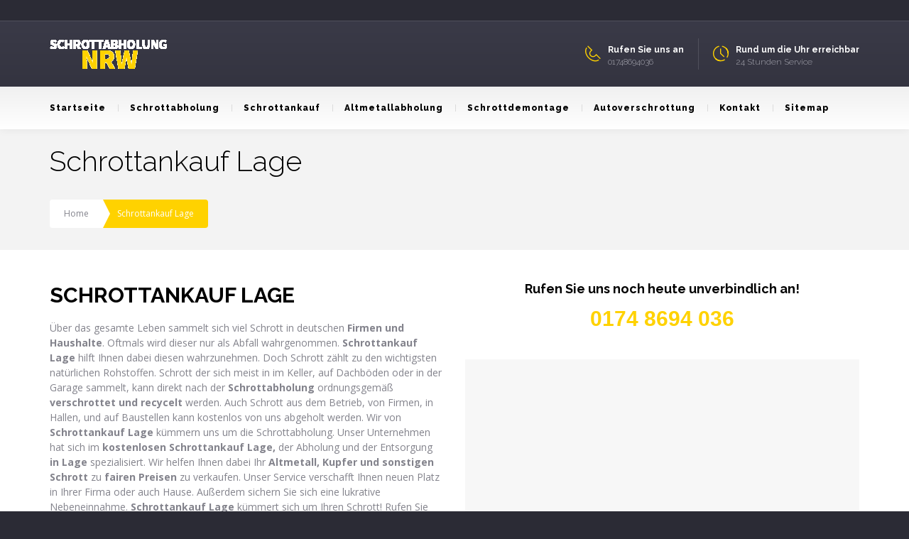

--- FILE ---
content_type: text/html; charset=UTF-8
request_url: https://www.schrottabholung-in-nrw.de/schrottankauf-lage/
body_size: 18999
content:
<!DOCTYPE html>
<!--[if lt IE 7 ]><html class="ie ie6" lang="de-DE"> <![endif]-->
<!--[if IE 7 ]><html class="ie ie7" lang="de-DE"> <![endif]-->
<!--[if IE 8 ]><html class="ie ie8" lang="de-DE"> <![endif]-->
<!--[if IE 9 ]><html class="ie ie9" lang="de-DE"> <![endif]-->
<!--[if (gt IE 9)|!(IE)]><!-->
<html lang="de-DE"><!--<![endif]-->
<head>
	<title>SCHROTTANKAUF LAGE | SCHROTT ANKAUF LAGE</title>
        <meta http-equiv="X-UA-Compatible" content="IE=Edge" />
	<meta charset="UTF-8" />
	<link rel="profile" href="https://gmpg.org/xfn/11" />
	<meta name="viewport" content="width=device-width, initial-scale=1"/>
	<link rel="icon" href="https://schrottabholung-in-nrw.de/wp-content/themes/buildme/favico.gif" type="image/x-icon" />

    <link rel="apple-touch-icon" href="https://schrottabholung-in-nrw.de/wp-content/themes/buildme/images/favico_57.png">
    <link rel="apple-touch-icon" sizes="76x76" href="https://schrottabholung-in-nrw.de/wp-content/themes/buildme/images/favico_76.png">
    <link rel="apple-touch-icon" sizes="120x120" href="https://schrottabholung-in-nrw.de/wp-content/themes/buildme/images/favico_120.png">
    <link rel="apple-touch-icon" sizes="152x152" href="https://schrottabholung-in-nrw.de/wp-content/themes/buildme/images/favico_152.png">
    
	<link rel="pingback" href="https://www.schrottabholung-in-nrw.de/xmlrpc.php" />
	<link rel="alternate" type="application/rss+xml" title="Schrottabholung-in-NRW" href="https://www.schrottabholung-in-nrw.de/feed/" />
	<link rel="alternate" type="application/atom+xml" title="Schrottabholung-in-NRW" href="https://www.schrottabholung-in-nrw.de/feed/atom/" />

    <script type="text/javascript">var $OZY_WP_AJAX_URL = "https://www.schrottabholung-in-nrw.de/wp-admin/admin-ajax.php", $OZY_WP_IS_HOME = false, $OZY_WP_HOME_URL = "https://www.schrottabholung-in-nrw.de";</script>
    	
<!-- This site is optimized with the Yoast SEO plugin v13.3 - https://yoast.com/wordpress/plugins/seo/ -->
<meta name="description" content="♻ Schrottankauf Lage: ✓ kostenlose Schrottabholung ✓ Schrott Ankauf Lage ✓ Autoverschrottung ✓ 24h Telefon-Service ☎ 0174 8694 036 ☎"/>
<meta name="robots" content="max-snippet:-1, max-image-preview:large, max-video-preview:-1"/>
<link rel="canonical" href="https://www.schrottabholung-in-nrw.de/schrottankauf-lage/" />
<meta property="og:locale" content="de_DE" />
<meta property="og:type" content="article" />
<meta property="og:title" content="SCHROTTANKAUF LAGE | SCHROTT ANKAUF LAGE" />
<meta property="og:description" content="♻ Schrottankauf Lage: ✓ kostenlose Schrottabholung ✓ Schrott Ankauf Lage ✓ Autoverschrottung ✓ 24h Telefon-Service ☎ 0174 8694 036 ☎" />
<meta property="og:url" content="https://www.schrottabholung-in-nrw.de/schrottankauf-lage/" />
<meta property="og:site_name" content="Schrottabholung-in-NRW" />
<meta property="article:publisher" content="https://www.facebook.com/Schrottabholung-in-NRW-1713458742293363/" />
<meta property="article:tag" content="Schrott Ankauf" />
<meta property="article:tag" content="Schrottankauf" />
<meta property="article:section" content="Schrottankauf" />
<meta name="twitter:card" content="summary" />
<meta name="twitter:description" content="♻ Schrottankauf Lage: ✓ kostenlose Schrottabholung ✓ Schrott Ankauf Lage ✓ Autoverschrottung ✓ 24h Telefon-Service ☎ 0174 8694 036 ☎" />
<meta name="twitter:title" content="SCHROTTANKAUF LAGE | SCHROTT ANKAUF LAGE" />
<script type='application/ld+json' class='yoast-schema-graph yoast-schema-graph--main'>{"@context":"https://schema.org","@graph":[{"@type":"WebSite","@id":"https://www.schrottabholung-in-nrw.de/#website","url":"https://www.schrottabholung-in-nrw.de/","name":"Schrottabholung-in-NRW","inLanguage":"de-DE","description":"Kostenlose Schrottabholung in NRW!","potentialAction":[{"@type":"SearchAction","target":"https://www.schrottabholung-in-nrw.de/?s={search_term_string}","query-input":"required name=search_term_string"}]},{"@type":"WebPage","@id":"https://www.schrottabholung-in-nrw.de/schrottankauf-lage/#webpage","url":"https://www.schrottabholung-in-nrw.de/schrottankauf-lage/","name":"SCHROTTANKAUF LAGE | SCHROTT ANKAUF LAGE","isPartOf":{"@id":"https://www.schrottabholung-in-nrw.de/#website"},"inLanguage":"de-DE","datePublished":"2017-09-13T12:11:34+00:00","dateModified":"2017-12-15T01:58:41+00:00","description":"\u267b Schrottankauf Lage: \u2713 kostenlose Schrottabholung \u2713 Schrott Ankauf Lage \u2713 Autoverschrottung \u2713 24h Telefon-Service \u260e 0174 8694 036 \u260e","breadcrumb":{"@id":"https://www.schrottabholung-in-nrw.de/schrottankauf-lage/#breadcrumb"},"potentialAction":[{"@type":"ReadAction","target":["https://www.schrottabholung-in-nrw.de/schrottankauf-lage/"]}]},{"@type":"BreadcrumbList","@id":"https://www.schrottabholung-in-nrw.de/schrottankauf-lage/#breadcrumb","itemListElement":[{"@type":"ListItem","position":1,"item":{"@type":"WebPage","@id":"https://www.schrottabholung-in-nrw.de/","url":"https://www.schrottabholung-in-nrw.de/","name":"Startseite"}},{"@type":"ListItem","position":2,"item":{"@type":"WebPage","@id":"https://www.schrottabholung-in-nrw.de/schrottankauf-lage/","url":"https://www.schrottabholung-in-nrw.de/schrottankauf-lage/","name":"Schrottankauf Lage"}}]}]}</script>
<!-- / Yoast SEO plugin. -->

<link rel="amphtml" href="https://www.schrottabholung-in-nrw.de/schrottankauf-lage/amp/" /><meta name="generator" content="AMP for WP 1.0.35"/><link rel='dns-prefetch' href='//www.schrottabholung-in-nrw.de' />
<link rel='dns-prefetch' href='//fonts.googleapis.com' />
<link rel='dns-prefetch' href='//s.w.org' />
<link rel="alternate" type="application/rss+xml" title="Schrottabholung-in-NRW &raquo; Feed" href="https://www.schrottabholung-in-nrw.de/feed/" />
<link rel="alternate" type="application/rss+xml" title="Schrottabholung-in-NRW &raquo; Kommentar-Feed" href="https://www.schrottabholung-in-nrw.de/comments/feed/" />
<link rel="alternate" type="application/rss+xml" title="Schrottabholung-in-NRW &raquo; Schrottankauf Lage Kommentar-Feed" href="https://www.schrottabholung-in-nrw.de/schrottankauf-lage/feed/" />
		<!-- This site uses the Google Analytics by MonsterInsights plugin v7.18.0 - Using Analytics tracking - https://www.monsterinsights.com/ -->
							<script src="//www.googletagmanager.com/gtag/js?id=UA-102983551-1"  type="text/javascript" data-cfasync="false" async></script>
			<script type="text/javascript" data-cfasync="false">
				var mi_version = '7.18.0';
				var mi_track_user = true;
				var mi_no_track_reason = '';
				
								var disableStr = 'ga-disable-UA-102983551-1';

				/* Function to detect opted out users */
				function __gtagTrackerIsOptedOut() {
					return document.cookie.indexOf( disableStr + '=true' ) > - 1;
				}

				/* Disable tracking if the opt-out cookie exists. */
				if ( __gtagTrackerIsOptedOut() ) {
					window[disableStr] = true;
				}

				/* Opt-out function */
				function __gtagTrackerOptout() {
					document.cookie = disableStr + '=true; expires=Thu, 31 Dec 2099 23:59:59 UTC; path=/';
					window[disableStr] = true;
				}

				if ( 'undefined' === typeof gaOptout ) {
					function gaOptout() {
						__gtagTrackerOptout();
					}
				}
								window.dataLayer = window.dataLayer || [];
				if ( mi_track_user ) {
					function __gtagTracker() {dataLayer.push( arguments );}
					__gtagTracker( 'js', new Date() );
					__gtagTracker( 'set', {
						'developer_id.dZGIzZG' : true,
						                    });
					__gtagTracker( 'config', 'UA-102983551-1', {
						forceSSL:true,					} );
										window.gtag = __gtagTracker;										(
						function () {
							/* https://developers.google.com/analytics/devguides/collection/analyticsjs/ */
							/* ga and __gaTracker compatibility shim. */
							var noopfn = function () {
								return null;
							};
							var newtracker = function () {
								return new Tracker();
							};
							var Tracker = function () {
								return null;
							};
							var p = Tracker.prototype;
							p.get = noopfn;
							p.set = noopfn;
							p.send = function (){
								var args = Array.prototype.slice.call(arguments);
								args.unshift( 'send' );
								__gaTracker.apply(null, args);
							};
							var __gaTracker = function () {
								var len = arguments.length;
								if ( len === 0 ) {
									return;
								}
								var f = arguments[len - 1];
								if ( typeof f !== 'object' || f === null || typeof f.hitCallback !== 'function' ) {
									if ( 'send' === arguments[0] ) {
										var hitConverted, hitObject = false, action;
										if ( 'event' === arguments[1] ) {
											if ( 'undefined' !== typeof arguments[3] ) {
												hitObject = {
													'eventAction': arguments[3],
													'eventCategory': arguments[2],
													'eventLabel': arguments[4],
													'value': arguments[5] ? arguments[5] : 1,
												}
											}
										}
										if ( 'pageview' === arguments[1] ) {
											if ( 'undefined' !== typeof arguments[2] ) {
												hitObject = {
													'eventAction': 'page_view',
													'page_path' : arguments[2],
												}
											}
										}
										if ( typeof arguments[2] === 'object' ) {
											hitObject = arguments[2];
										}
										if ( typeof arguments[5] === 'object' ) {
											Object.assign( hitObject, arguments[5] );
										}
										if ( 'undefined' !== typeof arguments[1].hitType ) {
											hitObject = arguments[1];
											if ( 'pageview' === hitObject.hitType ) {
												hitObject.eventAction = 'page_view';
											}
										}
										if ( hitObject ) {
											action = 'timing' === arguments[1].hitType ? 'timing_complete' : hitObject.eventAction;
											hitConverted = mapArgs( hitObject );
											__gtagTracker( 'event', action, hitConverted );
										}
									}
									return;
								}

								function mapArgs( args ) {
									var arg, hit = {};
									var gaMap = {
										'eventCategory': 'event_category',
										'eventAction': 'event_action',
										'eventLabel': 'event_label',
										'eventValue': 'event_value',
										'nonInteraction': 'non_interaction',
										'timingCategory': 'event_category',
										'timingVar': 'name',
										'timingValue': 'value',
										'timingLabel': 'event_label',
										'page' : 'page_path',
										'location' : 'page_location',
										'title' : 'page_title',
									};
									for ( arg in args ) {
										if ( args.hasOwnProperty(arg) && gaMap.hasOwnProperty(arg) ) {
											hit[gaMap[arg]] = args[arg];
										} else {
											hit[arg] = args[arg];
										}
									}
									return hit;
								}

								try {
									f.hitCallback();
								} catch ( ex ) {
								}
							};
							__gaTracker.create = newtracker;
							__gaTracker.getByName = newtracker;
							__gaTracker.getAll = function () {
								return [];
							};
							__gaTracker.remove = noopfn;
							__gaTracker.loaded = true;
							window['__gaTracker'] = __gaTracker;
						}
					)();
									} else {
										console.log( "" );
					( function () {
							function __gtagTracker() {
								return null;
							}
							window['__gtagTracker'] = __gtagTracker;
							window['gtag'] = __gtagTracker;
					} )();
									}
			</script>
				<!-- / Google Analytics by MonsterInsights -->
				<script type="text/javascript">
			window._wpemojiSettings = {"baseUrl":"https:\/\/s.w.org\/images\/core\/emoji\/12.0.0-1\/72x72\/","ext":".png","svgUrl":"https:\/\/s.w.org\/images\/core\/emoji\/12.0.0-1\/svg\/","svgExt":".svg","source":{"concatemoji":"https:\/\/www.schrottabholung-in-nrw.de\/wp-includes\/js\/wp-emoji-release.min.js?ver=5.3.8"}};
			!function(e,a,t){var n,r,o,i=a.createElement("canvas"),p=i.getContext&&i.getContext("2d");function s(e,t){var a=String.fromCharCode;p.clearRect(0,0,i.width,i.height),p.fillText(a.apply(this,e),0,0);e=i.toDataURL();return p.clearRect(0,0,i.width,i.height),p.fillText(a.apply(this,t),0,0),e===i.toDataURL()}function c(e){var t=a.createElement("script");t.src=e,t.defer=t.type="text/javascript",a.getElementsByTagName("head")[0].appendChild(t)}for(o=Array("flag","emoji"),t.supports={everything:!0,everythingExceptFlag:!0},r=0;r<o.length;r++)t.supports[o[r]]=function(e){if(!p||!p.fillText)return!1;switch(p.textBaseline="top",p.font="600 32px Arial",e){case"flag":return s([127987,65039,8205,9895,65039],[127987,65039,8203,9895,65039])?!1:!s([55356,56826,55356,56819],[55356,56826,8203,55356,56819])&&!s([55356,57332,56128,56423,56128,56418,56128,56421,56128,56430,56128,56423,56128,56447],[55356,57332,8203,56128,56423,8203,56128,56418,8203,56128,56421,8203,56128,56430,8203,56128,56423,8203,56128,56447]);case"emoji":return!s([55357,56424,55356,57342,8205,55358,56605,8205,55357,56424,55356,57340],[55357,56424,55356,57342,8203,55358,56605,8203,55357,56424,55356,57340])}return!1}(o[r]),t.supports.everything=t.supports.everything&&t.supports[o[r]],"flag"!==o[r]&&(t.supports.everythingExceptFlag=t.supports.everythingExceptFlag&&t.supports[o[r]]);t.supports.everythingExceptFlag=t.supports.everythingExceptFlag&&!t.supports.flag,t.DOMReady=!1,t.readyCallback=function(){t.DOMReady=!0},t.supports.everything||(n=function(){t.readyCallback()},a.addEventListener?(a.addEventListener("DOMContentLoaded",n,!1),e.addEventListener("load",n,!1)):(e.attachEvent("onload",n),a.attachEvent("onreadystatechange",function(){"complete"===a.readyState&&t.readyCallback()})),(n=t.source||{}).concatemoji?c(n.concatemoji):n.wpemoji&&n.twemoji&&(c(n.twemoji),c(n.wpemoji)))}(window,document,window._wpemojiSettings);
		</script>
		<style type="text/css">
img.wp-smiley,
img.emoji {
	display: inline !important;
	border: none !important;
	box-shadow: none !important;
	height: 1em !important;
	width: 1em !important;
	margin: 0 .07em !important;
	vertical-align: -0.1em !important;
	background: none !important;
	padding: 0 !important;
}
</style>
	<link rel='stylesheet' id='wp-block-library-css'  href='https://www.schrottabholung-in-nrw.de/wp-includes/css/dist/block-library/style.min.css?ver=5.3.8' type='text/css' media='all' />
<link rel='stylesheet' id='ccchildpagescss-css'  href='https://www.schrottabholung-in-nrw.de/wp-content/plugins/cc-child-pages/includes/css/styles.css?ver=1.37' type='text/css' media='all' />
<link rel='stylesheet' id='ccchildpagesskincss-css'  href='https://www.schrottabholung-in-nrw.de/wp-content/plugins/cc-child-pages/includes/css/skins.css?ver=1.37' type='text/css' media='all' />
<!--[if lt IE 8]>
<link rel='stylesheet' id='ccchildpagesiecss-css'  href='https://www.schrottabholung-in-nrw.de/wp-content/plugins/cc-child-pages/includes/css/styles.ie.css?ver=1.37' type='text/css' media='all' />
<![endif]-->
<link rel='stylesheet' id='datetimepicker-css'  href='https://www.schrottabholung-in-nrw.de/wp-content/themes/buildme//css/datetimepicker.css?ver=5.3.8' type='text/css' media='all' />
<link rel='stylesheet' id='contact-form-7-css'  href='https://www.schrottabholung-in-nrw.de/wp-content/plugins/contact-form-7/includes/css/styles.css?ver=5.1.7' type='text/css' media='all' />
<link rel='stylesheet' id='essential-grid-plugin-settings-css'  href='https://www.schrottabholung-in-nrw.de/wp-content/plugins/essential-grid/public/assets/css/settings.css?ver=2.1.0.2' type='text/css' media='all' />
<link rel='stylesheet' id='tp-open-sans-css'  href='https://fonts.googleapis.com/css?family=Open+Sans%3A300%2C400%2C600%2C700%2C800&#038;ver=5.3.8' type='text/css' media='all' />
<link rel='stylesheet' id='tp-raleway-css'  href='https://fonts.googleapis.com/css?family=Raleway%3A100%2C200%2C300%2C400%2C500%2C600%2C700%2C800%2C900&#038;ver=5.3.8' type='text/css' media='all' />
<link rel='stylesheet' id='tp-droid-serif-css'  href='https://fonts.googleapis.com/css?family=Droid+Serif%3A400%2C700&#038;ver=5.3.8' type='text/css' media='all' />
<link rel='stylesheet' id='widgets-on-pages-css'  href='https://www.schrottabholung-in-nrw.de/wp-content/plugins/widgets-on-pages/public/css/widgets-on-pages-public.css?ver=1.4.0' type='text/css' media='all' />
<link rel='stylesheet' id='child-pages-shortcode-css-css'  href='https://www.schrottabholung-in-nrw.de/wp-content/plugins/child-pages-shortcode/css/child-pages-shortcode.min.css?ver=1.1.4' type='text/css' media='all' />
<link rel='stylesheet' id='js_composer_front-css'  href='https://www.schrottabholung-in-nrw.de/wp-content/plugins/js_composer/assets/css/js_composer.min.css?ver=4.12.1' type='text/css' media='all' />
<link rel='stylesheet' id='ms-main-css'  href='https://www.schrottabholung-in-nrw.de/wp-content/plugins/masterslider/public/assets/css/masterslider.main.css?ver=3.0.4' type='text/css' media='all' />
<link rel='stylesheet' id='ms-custom-css'  href='https://www.schrottabholung-in-nrw.de/wp-content/uploads/masterslider/custom.css?ver=1.1' type='text/css' media='all' />
<link rel='stylesheet' id='style-css'  href='https://www.schrottabholung-in-nrw.de/wp-content/themes/buildme/style.css?ver=5.3.8' type='text/css' media='all' />
<link rel='stylesheet' id='ozy-fontset-css'  href='https://www.schrottabholung-in-nrw.de/wp-content/themes/buildme/font/font.min.css?ver=5.3.8' type='text/css' media='all' />
<link rel='stylesheet' id='fancybox-css'  href='https://www.schrottabholung-in-nrw.de/wp-content/themes/buildme/scripts/fancybox/jquery.fancybox.css?ver=5.3.8' type='text/css' media='all' />
<script>if (document.location.protocol != "https:") {document.location = document.URL.replace(/^http:/i, "https:");}</script><script type='text/javascript'>
/* <![CDATA[ */
var monsterinsights_frontend = {"js_events_tracking":"true","download_extensions":"doc,pdf,ppt,zip,xls,docx,pptx,xlsx","inbound_paths":"[]","home_url":"https:\/\/www.schrottabholung-in-nrw.de","hash_tracking":"false","ua":"UA-102983551-1"};
/* ]]> */
</script>
<script type='text/javascript' src='https://www.schrottabholung-in-nrw.de/wp-content/plugins/google-analytics-for-wordpress/assets/js/frontend-gtag.min.js?ver=7.18.0'></script>
<script type='text/javascript' src='https://www.schrottabholung-in-nrw.de/wp-includes/js/jquery/jquery.js?ver=1.12.4-wp'></script>
<script type='text/javascript' src='https://www.schrottabholung-in-nrw.de/wp-includes/js/jquery/jquery-migrate.min.js?ver=1.4.1'></script>
<script type='text/javascript' src='https://www.schrottabholung-in-nrw.de/wp-content/themes/buildme/scripts/datetimepicker/datetimepicker.js?ver=5.3.8'></script>
<script type='text/javascript' src='https://www.schrottabholung-in-nrw.de/wp-content/plugins/child-pages-shortcode/js/child-pages-shortcode.min.js?ver=1.1.4'></script>
<script type='text/javascript' src='https://www.schrottabholung-in-nrw.de/wp-content/themes/buildme/scripts/modernizr.js?ver=5.3.8'></script>
<link rel='https://api.w.org/' href='https://www.schrottabholung-in-nrw.de/wp-json/' />
<link rel="EditURI" type="application/rsd+xml" title="RSD" href="https://www.schrottabholung-in-nrw.de/xmlrpc.php?rsd" />
<link rel="wlwmanifest" type="application/wlwmanifest+xml" href="https://www.schrottabholung-in-nrw.de/wp-includes/wlwmanifest.xml" /> 

<link rel='shortlink' href='https://www.schrottabholung-in-nrw.de/?p=4296' />
<link rel="alternate" type="application/json+oembed" href="https://www.schrottabholung-in-nrw.de/wp-json/oembed/1.0/embed?url=https%3A%2F%2Fwww.schrottabholung-in-nrw.de%2Fschrottankauf-lage%2F" />
<link rel="alternate" type="text/xml+oembed" href="https://www.schrottabholung-in-nrw.de/wp-json/oembed/1.0/embed?url=https%3A%2F%2Fwww.schrottabholung-in-nrw.de%2Fschrottankauf-lage%2F&#038;format=xml" />

<!-- Call Now Button 0.3.6 by Jerry Rietveld (callnowbutton.com) -->
<style>#callnowbutton {display:none;} @media screen and (max-width:650px){#callnowbutton {display:block; position:fixed; text-decoration:none; z-index:2147483647;width:65px; height:65px; border-radius:50%; border-top:1px solid #2dc62d; bottom:15px; box-shadow: 0 1px 2px rgba(0, 0, 0, 0.4);transform: scale(1);right:20px;background:url([data-uri]) center/50px 50px no-repeat #009900;}}#callnowbutton .NoButtonText{display:none;}</style>
<script>var ms_grabbing_curosr='https://www.schrottabholung-in-nrw.de/wp-content/plugins/masterslider/public/assets/css/common/grabbing.cur',ms_grab_curosr='https://www.schrottabholung-in-nrw.de/wp-content/plugins/masterslider/public/assets/css/common/grab.cur';</script>
<meta name="generator" content="MasterSlider 3.0.4 - Responsive Touch Image Slider" />
<meta name="generator" content="Powered by Visual Composer - drag and drop page builder for WordPress."/>
<!--[if lte IE 9]><link rel="stylesheet" type="text/css" href="https://www.schrottabholung-in-nrw.de/wp-content/plugins/js_composer/assets/css/vc_lte_ie9.min.css" media="screen"><![endif]--><!--[if IE  8]><link rel="stylesheet" type="text/css" href="https://www.schrottabholung-in-nrw.de/wp-content/plugins/js_composer/assets/css/vc-ie8.min.css" media="screen"><![endif]-->		<style type="text/css">
			@media only screen and (min-width: 1212px) {
				.container{padding:0;width:1212px;}
				#content{width:792px;}
				#sidebar{width:312px;}
			}
	
				
	
			/* Body Background Styling
			/*-----------------------------------------------------------------------------------*/
			body{background-color:#2b2b35;background-repeat:inherit;}
		
			/* Layout and Layout Styling
			/*-----------------------------------------------------------------------------------*/
			#main,
			.main-bg-color{
				background-color:rgba(255,255,255,1);
			}
			#main.header-slider-active>.container,
			#main.footer-slider-active>.container{
				margin-top:0px;
			}
			.ozy-header-slider{
				margin-top:px;
			}

			#footer .container>div,
			#footer .container,
			#footer{
				height:56px;min-height:56px;
			}
			#footer,#footer>footer .container{
				line-height:56px;
			}
			#footer .top-social-icons>a>span {
				line-height:56px;
			}
			@-moz-document url-prefix() { 
				#footer .top-social-icons>a>span{line-height:56px;}
			}

			#footer-wrapper {
				background:rgba(43,43,53,1) url(https://schrottabholung-in-nrw.de/wp-content/themes/buildme/images/assets/footer_bg.png) no-repeat center bottom;			}			
			#footer *,
			#footer-widget-bar * {
				color:#ffffff !important;
			}
			#footer a:hover,
			#footer-widget-bar a:hover {
				color:#ffd200 !important;
			}				
			#footer,
			#footer-widget-bar,
			#footer .top-social-icons>a {
				border-color:#41414a			}
			#footer-widget-bar>.container>section>div.widget>span.line {
				border-color:#ffd200			}			
			#footer a,
			#footer-widget-bar a {
				color:#ffd200			}
			#footer-widget-bar input{
				border-color:rgba(255,210,0,1) !important;				
			}
					@media only screen and (max-width: 479px) {
				#footer{height:112px;}			
				#main>.container{margin-top:px;}
			}
			@media only screen and (max-width: 1024px) and (min-width: 480px) {
				#header #title{padding-right:20px;}
				#header #title>a{line-height:px;}
				#main>.container{margin-top:px;}
				#footer{height:56px;}
			}	
			
				
			/* Header Over Primary Menu Styling */
			#info-bar,
			div.ozy-selectBox.ozy-wpml-language-switcher *{
				background-color:rgba(43,43,53,1);
				color:rgba(170,170,180,1);
			}
			#header{position:absolute}
			#header,
			.menu-item-search,
			nav#top-menu.mobile-view {
								background: #3c3c4a;
				background: -moz-linear-gradient(top, #3c3c4a 0%, #30303b 100%);
				background: -webkit-gradient(linear, left top, left bottom, color-stop(0%,#3c3c4a), color-stop(100%,#30303b));
				background: -webkit-linear-gradient(top, #3c3c4a 0%,#30303b 100%);
				background: -o-linear-gradient(top, #3c3c4a 0%,#30303b 100%);
				background: -ms-linear-gradient(top, #3c3c4a 0%,#30303b 100%);
				background: linear-gradient(to bottom, #3c3c4a 0%,#30303b 100%);
				filter: progid:DXImageTransform.Microsoft.gradient( startColorstr='#3c3c4a', endColorstr='#30303b',GradientType=0 );
			}			
						
			#header #info-bar i,
			#header #info-bar .top-social-icons a span,
			#logo-side-info-bar>li i:before {color:rgba(255,210,0,1);}
			#logo-side-info-bar>li h4,
			.menu-item-search i {color:rgba(255,255,255,1);}
			#logo-side-info-bar>li *{color:rgba(170,170,180,1);}
			#header #info-bar,
			#header #info-bar *,
			div.ozy-selectBox.ozy-wpml-language-switcher *,
			ul#logo-side-info-bar>li{border-color:rgba(80,80,92,1) !important;}

			/* Primary Menu Styling
			/*-----------------------------------------------------------------------------------*/
			#top-menu .logo>h1>a,
			#top-menu .logo2>h1>a{
				color:rgba(255,255,255,1) !important;
			}
		
			#top-menu,
			#top-menu .logo,
			#top-menu>div>div>ul,
			#top-menu>div>div>ul>li,
			#top-menu>div>div>ul>li>a,
			#top-menu>div>div>ul>li>a:before,
			#top-menu>div>div>ul>li>a:after,
			#top-menu>div>div>ul>li>.submenu-button {
				height:60px;
				line-height:60px;
				font-family:"Raleway";font-weight:800;font-style:normal;font-size:13px;color:rgba(0,0,0,1);			}
						#top-menu>div>div>ul>li li,
			#top-menu>div>div>ul>li li>a {
				font-family:Open Sans;	
			}
			#header{
				/*line-height:182px;*/
				height:182px;						
			}
			#header .logo-bar-wrapper{height:92px;}
			#header #top-menu {
				line-height:152px;
				height:152px;
			}
			#top-menu,
			#top-menu .logo {
				font-family:"Raleway";font-weight:300;font-style:normal;font-size:13px;color:rgba(0,0,0,1);				height:auto;
			}
			#top-menu ul ul li a{color:rgba(0,0,0,1);}
			#top-menu>.primary-menu-bar-wrapper>div>ul>li>a:after{background-color:rgba(255,210,0,1) !important;}			
			#top-menu ul li>a:before,
			#top-menu span.submenu-button:before,
			#top-menu span.submenu-button:after,
			#top-menu ul ul li.has-sub > a:after {
				background-color:rgba(0,0,0,1) !important;
			}
			#top-menu .menu-button:after {border-color:rgba(255,255,255,1) !important;}
			#top-menu .menu-button.menu-opened:after,
			#top-menu .menu-button:before {background-color:rgba(255,255,255,1) !important;}			
			/*#top-menu .menu-button:after,*/
			#top-menu .menu-item-search>a>span,
			#top-menu .menu-item-wpml>a>span {
				border-color:rgba(0,0,0,1) !important;
			}
			#top-menu>.primary-menu-bar-wrapper{
								background: #f0f0f0;
				background: -moz-linear-gradient(top, #f0f0f0 0%, #ffffff 100%);
				background: -webkit-gradient(linear, left top, left bottom, color-stop(0%,#f0f0f0), color-stop(100%,#ffffff));
				background: -webkit-linear-gradient(top, #f0f0f0 0%,#ffffff 100%);
				background: -o-linear-gradient(top, #f0f0f0 0%,#ffffff 100%);
				background: -ms-linear-gradient(top, #f0f0f0 0%,#ffffff 100%);
				background: linear-gradient(to bottom, #f0f0f0 0%,#ffffff 100%);
				filter: progid:DXImageTransform.Microsoft.gradient( startColorstr='#f0f0f0', endColorstr='#ffffff',GradientType=0 );
			}
			#top-menu>div>div>ul>li:not(:first-child):not(.menu-item-request-rate):not(.menu-item-search)>a>span.s{border-color:rgba(219,219,219,1);}
			@media screen and (max-width:1180px){
				#top-menu #head-mobile {
					line-height:62px;
					min-height:62px;
				}
				.menu-item-search{background:none !important;}
				#top-menu>div>div>ul>li {
					height:auto !important;
				}
				#top-menu,
				#top-menu ul li{
					background-color:#f0f0f0;
				}
				#header {
					position:relative !important;
					height:inherit !important;
				}
				#top-menu ul li i{color:rgba(0,0,0,1);}
				#top-menu ul li{background:rgba(255,210,0,1) !important;}
				#top-menu ul li:hover,
				#top-menu .submenu-button.submenu-opened {
					background-color:rgba(255,192,0,1);
					color:rgba(255,210,0,1);
				}
				#top-menu .submenu-button,
				#top-menu>div>div>ul>li:last-child,
				#top-menu ul li{border-color:rgba(255,192,0,1);}
				#top-menu ul ul li:not(:last-child)>a{border:none !important;}
			}
			#top-menu ul ul li{background-color:rgba(255,210,0,1);}
			#top-menu ul ul li:not(:last-child)>a{border-bottom:1px solid rgba(255,192,0,1);}
			#top-menu ul ul li:hover,
			#top-menu ul ul li.current-menu-item,
			#top-menu ul ul li.current_page_item {
				background-color:rgba(255,192,0,1);
				color:rgba(255,210,0,1);
			}
			#header{border-color:rgba(219,219,219,0.3);}
			/* Widgets
			/*-----------------------------------------------------------------------------------*/
			.widget li>a{
				color:#83838c !important;
			}
			.widget li>a:hover{
				color:#ffd200 !important;
			}
			.ozy-latest-posts>a>span{
				background-color:#ffd200;
				color:#83838c;
			}
			
			/* Page Styling and Typography
			/*-----------------------------------------------------------------------------------*/
			/*breadcrumbs*/
			#breadcrumbs li:last-child{background-color:#ffd200}
			#breadcrumbs li:last-child,#breadcrumbs li:last-child>a{color:#ffffff}
			#breadcrumbs li a{color:#83838c}
			/*breadcrumbs end*/
			ul.menu li.current_page_item>a,
			.content-color-alternate{color:#ffd200 !important;}			
			.heading-color,h1.content-color>a,h2.content-color>a,h3.content-color>a,h4.content-color>a,h5.content-color>a,h6.content-color>a,blockquote,.a-page-title {
				color:#000000 !important;
			}
			.ozy-footer-slider,
			.content-font,
			.ozy-header-slider,
			#content,
			#footer-widget-bar,
			#sidebar,
			#footer,
			.tooltipsy,
			.fancybox-inner,
			#woocommerce-lightbox-cart {
				font-family:"Open Sans";font-weight:normal;font-style:normal;font-size:14px;line-height:1.5em;color:#83838c;			}
			#content a:not(.ms-btn),
			#sidebar a,#footer a,
			.alternate-text-color,
			#footer-widget-bar>.container>.widget-area a:hover,
			.fancybox-inner a,
			#woocommerce-lightbox-cart a {
				color:#ffd200;
			}
			#footer #social-icons a,
			#ozy-share-div>a>span,
			.page-pagination a {
				background-color:rgba(248,248,248,1) !important;
				color:#83838c !important;
			}
			.page-pagination a.current{
				background-color:#ffd200 !important;
				color:#000000 !important;
			}			
			.fancybox-inner,
			#woocommerce-lightbox-cart{
				color:#83838c !important;
			}
			.header-line,
			.single-post .post-submeta>.blog-like-link>span{background-color:rgba(230,230,230,1);}
			.a-page-title:hover{border-color:#000000 !important;}
			.nav-box a,
			#page-title-wrapper h1,
			#page-title-wrapper h4,
			#side-nav-bar a,
			#side-nav-bar h3,
			#content h1,
			#sidebar .widget h1,
			#content h2,
			#sidebar .widget h2,
			#content h3,
			#sidebar .widget h3,
			#content h4,
			#sidebar .widget h4,
			#content h5,
			#sidebar .widget h5,
			#content h6,
			#sidebar .widget h6,
			.heading-font,
			#logo,
			#tagline,
			.ozy-ajax-shoping-cart{
				font-family:"Raleway";color:#000000;			}
			#page-title-wrapper h1,
			#content h1,
			#footer-widget-bar h1,
			#sidebar h1,
			#footer h1,
			#sidr h1{
					font-weight:700;font-style:normal;font-size:40px;line-height:1.5em;			}
			#footer-widget-bar .widget-area h4,
			#sidebar .widget>h4 {
				font-weight:700;font-style:normal;font-size:18px;line-height:1.5em;			}
			#content h2,
			#footer-widget-bar h2,
			#sidebar h2,
			#footer h2,
			#sidr h2{
				font-weight:700;font-style:normal;font-size:30px;line-height:1.5em;;
			}
			#content h3,
			#footer-widget-bar h3,
			#sidebar h3,
			#footer h3,
			#sidr h3{
				font-weight:700;font-style:normal;font-size:26px;line-height:1.5em;;
			}
			#content h4,
			#page-title-wrapper h4,			
			#footer-widget-bar h4,
			#sidebar h4,
			#footer h4,
			#sidr h4{
				font-weight:700;font-style:normal;font-size:18px;line-height:1.5em;;
			}
			#content h5,
			#footer-widget-bar h5,
			#sidebar h5,
			#footer h5,
			#sidr h5{
				font-weight:600;font-style:normal;font-size:16px;line-height:1.5em;;
			}
			#content h6,
			#footer-widget-bar h6,
			#sidebar h6,
			#footer h6,
			#sidr h6{
				font-weight:800;font-style:normal;font-size:14px;line-height:1.5em;;
			}
			body.single h2.post-title,
			.post-single h2.post-title {
				font-weight:700!important;font-style:normal!important;font-size:40px!important;line-height:1.1em!important;			}			
			#footer-widget-bar .widget a:hover,
			#sidebar .widget a:hover{color:#83838c;}
			span.plus-icon>span{background-color:#83838c;}
			.content-color,#single-blog-tags>a{color:#83838c !important;}
						
			
			/* Forms
			/*-----------------------------------------------------------------------------------*/
			input,select,textarea{
				font-family:"Open Sans";font-weight:normal;font-style:normal;font-size:14px;line-height:1.5em;color:rgba(35,35,35,1);			}
			.wp-search-form i.oic-zoom{color:rgba(35,35,35,1);}
			input:not([type=submit]):not([type=file]),select,textarea{
				background-color:rgba(225,225,225,.3);
				border-color:rgba(225,225,225,1) !important;
			}
			#request-a-rate input:not([type=submit]):not([type=file]):hover,
			#request-a-rate textarea:hover,
			#request-a-rate select:hover,
			#request-a-rate input:not([type=submit]):not([type=file]):focus,
			#request-a-rate textarea:focus,
			#request-a-rate select:focus,
			#content input:not([type=submit]):not([type=file]):hover,
			#content textarea:hover,
			#content input:not([type=submit]):not([type=file]):focus,
			#content textarea:focus{border-color:#ffd200 !important;}
			.generic-button,
			.woocommerce-page .button,
			input[type=button],
			input[type=submit],
			button[type=submit],
			#to-top-button,			
			.tagcloud>a,
			#mc_signup_submit {
				color:rgb(0,0,0) !important;
				background-color:rgba(255,210,0,1);
				border:1px solid rgba(255,210,0,1);
			}
			.woocommerce-page .button:hover,
			input[type=button]:hover,
			input[type=submit]:hover,
			button[type=submit]:hover,
			.tagcloud>a:hover{
				background-color:rgb(0,0,0);
				color:rgb(255,255,255) !important;
				border:1px solid rgba(0,0,0,1);
			}			
			
			/* Blog Comments & Blog Stuff
			/*-----------------------------------------------------------------------------------*/
						#comments>h3>span{background-color:#ffd200;}
			.comment-body>.comment-meta.commentmetadata>a,.comment-body .reply>a,#commentform .form-submit .submit{color:#83838c !important}
			#commentform .form-submit .submit{border-color:#83838c !important;}
			#commentform .form-submit .submit:hover{border-color:#ffd200 !important;}
			.single-post .post-submeta>.blog-like-link>span{color:#ffffff !important;}
			.featured-thumbnail-header>div{background-color:rgba(255,210,0,.4);}
			.post-meta p.g{color:#000000;}	
			.ozy-related-posts .caption,
			.ozy-related-posts .caption>h4>a{
				color:rgba(255,255,255,1) !important;
				background-color:#83838c;
			}
			/*post formats*/
			.simple-post-format>div>span,
			.simple-post-format>div>h2,
			.simple-post-format>div>p,
			.simple-post-format>div>p>a,
			.simple-post-format>div>blockquote,
			.post-excerpt-audio>div>div{color:rgb(255,255,255) !important;}
			div.sticky.post-single {
				background-color:rgba(230,230,230,1);
				border-color:#ffd200;
			}
			body:not(.page-template-page-isotope-blog):not(.page-template-page-isotope-fitrows-blog) #content .post .post-meta {
				position:absolute;
				left:20px;
				top:20px;
				width:65px;
				padding:8px 0 0 0;
				background-color: #ffd200;
				text-align:center;
			}
			body:not(.page-template-page-isotope-blog):not(.page-template-page-isotope-fitrows-blog) #content .post .post-meta span {
				display:block;
				font-weight:400;
				padding-bottom:4px !important;
			}
			#content .post .post-meta span.d,
			#content .post .post-meta span.c>span.n {
				font-size:24px !important;
				line-height:24px !important;
				font-weight:700;
			}
			#content .post .post-meta span.c>span.t {
				font-size:10px !important;
				line-height:10px !important;
			}
			#content .post .post-meta span.m,
			#content .post .post-meta span.y,
			#content .post .share-box>span {
				font-size:12px !important;
				line-height:12px !important;
				color: #000000 !important;
				text-transform:uppercase;
			}
			#content .post .post-meta span.d{
				font-weight:700 !important;
				color: #000000 !important;
			}
			#content .post .post-meta span.c {
				padding-top:8px;
				background-color: #000000;
				color: #ffffff;
			}
			
			/* Shortcodes
			/*-----------------------------------------------------------------------------------*/
			.ozy-postlistwithtitle-feed>a:hover{background-color:rgb(0,0,0);}
			.ozy-postlistwithtitle-feed>a:hover *{color:rgb(255,255,255) !important;}			
			.ozy-accordion>h6.ui-accordion-header>span,
			.ozy-tabs .ozy-nav .ui-tabs-selected a,
			.ozy-tabs .ozy-nav .ui-tabs-active a,
			.ozy-toggle span.ui-icon{background-color:#ffd200;}
			.ozy-tabs .ozy-nav .ui-tabs-selected a,
			.ozy-tabs .ozy-nav .ui-tabs-active a{border-color:#ffd200 !important;}
			.ozy-tabs .ozy-nav li a{color:#83838c !important;}
			
			/*owl carousel*/
			.ozy-owlcarousel .item.item-extended>a .overlay-one *,
			.ozy-owlcarousel .item.item-extended>a .overlay-two *{color:#ffffff !important;}
			.ozy-owlcarousel .item.item-extended>a .overlay-one-bg{
				background-color:#ffd200;
				background-color:rgba(255,210,0,0.5);
			}
			.ozy-owlcarousel .item.item-extended>a .overlay-two{
				background-color:#ffd200;
				background-color:rgba(255,210,0,0.85);
			}
			.owl-theme .owl-controls .owl-page.active span{background-color:#ffd200;}			
			.ozy-button.auto,.wpb_button.wpb_ozy_auto{
				background-color:rgba(255,210,0,1);
				color:rgba(0,0,0,1);
			}
			.ozy-button.auto:hover,
			.wpb_button.wpb_ozy_auto:hover{
				border-color:rgba(0,0,0,1);
				color:rgba(255,255,255,1) !important;
				background-color:rgba(0,0,0,1);
			}			
			.ozy-icon.circle{background-color:#83838c;}
			.ozy-icon.circle2{
				color:#83838c;
				border-color:#83838c;
			}
			a:hover>.ozy-icon.square,
			a:hover>.ozy-icon.circle{background-color:transparent !important;color:#83838c;}
			a:hover>.ozy-icon.circle2{
				color:#83838c;
				border-color:transparent !important;
			}
			.wpb_content_element .wpb_tabs_nav li.ui-tabs-active{
				background-color:#ffd200 !important;
				border-color:#ffd200 !important;
			}
			.wpb_content_element .wpb_tabs_nav li,
			.wpb_accordion .wpb_accordion_wrapper .wpb_accordion_header{border-color:rgba(230,230,230,1) !important;}
			.wpb_content_element .wpb_tabs_nav li.ui-tabs-active>a{color:rgba(255,255,255,1) !important;}
			.wpb_content_element .wpb_tour_tabs_wrapper .wpb_tabs_nav a,
			.wpb_content_element .wpb_accordion_header a{color:#83838c !important;}
			.wpb_content_element .wpb_accordion_wrapper .wpb_accordion_header{
				font-size:14px !important;
				line-height:1.5em !important
			}
			.pricing-table .pricing-table-column+.pricetable-featured .pricing-price{color:#ffd200 !important;}
			.pricing-table li,
			.pricing-table .pricing-table-column:first-child,
			.pricing-table .pricing-table-column{border-color:rgba(230,230,230,1) !important;}
			.pricing-table .pricing-table-column+.pricetable-featured,
			.pricing-table .pricing-table-column.pricetable-featured:first-child{border:4px solid #ffd200 !important;}
			.ozy-call-to-action-box>div.overlay-wrapper>a,
			.ozy-flex-box .hover-frame h6,
			.owl-for-sale>.overlay>p{
				background-color:#ffd200 !important;
				color:#000000 !important;
			}
			.owl-for-sale>.overlay>span{
				background-color:#ffffff !important;
				color:#000000 !important;
			}
			.owl-for-sale>.overlay>h5{
				background-color:#000000 !important;
				color:#ffffff !important;
			}		
			.ozy-call-to-action-box>div.overlay-wrapper>h3{color:#ffffff !important;}
			.ozy-flex-box .hover-frame h6{font-family:Open Sans !important;}
			.ozy-flex-box .hover-frame-inner:hover {
				-webkit-box-shadow:0 0 0 5px #ffd200 inset;
				-moz-box-shadow:0 0 0 5px #ffd200 inset;
				box-shadow:0 0 0 5px #ffd200 inset;
			}			
			/* Shared Border Color
			/*-----------------------------------------------------------------------------------*/			
			.post .pagination>a,.ozy-border-color,#ozy-share-div.ozy-share-div-blog,.page-content table td,#content table tr,.post-content table td,.ozy-toggle .ozy-toggle-title,
			.ozy-toggle-inner,.ozy-tabs .ozy-nav li a,.ozy-accordion>h6.ui-accordion-header,.ozy-accordion>div.ui-accordion-content,.chat-row .chat-text,#sidebar .widget>h4,
			#sidebar .widget li,.ozy-content-divider,#post-author,.single-post .post-submeta>.blog-like-link,.widget ul ul,blockquote,.page-pagination>a,.page-pagination>span,
			.woocommerce-pagination>ul>li>*,#content select,body.search article.result,div.rssSummary,#content table tr td,#content table tr th,.widget .testimonial-box,
			.facts-bar,.facts-bar>.heading,.ozy-tabs-menu li,.ozy-tab,body.single-ozy_project .post-content h4,#ozy-tickerwrapper,#ozy-tickerwrapper>strong,.ozy-simple-image-grid>div>span,
			#single-blog-tags>a,.comment-body,#comments-form h3#reply-title,.ozy-news-box-ticker-wrapper .news-item {border-color:rgba(230,230,230,1);}
			#content table tr.featured {border:2px solid #ffd200 !important;}
			#ozy-tickerwrapper div.pagination>a.active>span,
			body.single-ozy_project .post-content h4:before,
			.header-line>span{background-color:#ffd200;}
			/* Specific heading styling
			/*-----------------------------------------------------------------------------------*/	
		#page-title-wrapper{
						height:170px;
						background-color:rgb(243,243,243);
					}@media only screen and (min-width: 1180px) {#main{margin-top:182px;}}		
			
			/* Conditional Page Template Styles
			/*-----------------------------------------------------------------------------------*/
						/*project details*/
			.facts-bar{background-color:rgba(248,248,248,.3)}
			.ozy-tabs-menu li{background-color:rgba(248,248,248,1)}
			.ozy-tabs-menu li>a{color:#83838c !important}
			
			#project-filter>li>a,.wpb_wrapper.isotope>.ozy_project>.featured-thumbnail>.caption>.heading>a{color:#ffffff!important}.wpb_wrapper.isotope>.ozy_project>.featured-thumbnail>.caption>.border>span,.wpb_wrapper.isotope>.ozy_project>.featured-thumbnail>.caption>.plus-icon,.wpb_wrapper.isotope>.ozy_project>.featured-thumbnail>.caption>p{color:#000000!important;background-color:#ffd200!important}#project-filter>li.active{border-color:#ffd200 !important;}#project-filter>li{background-color:#30303c!important;}		
		</style>
		<link rel='stylesheet' href='//fonts.googleapis.com/css?family=Raleway:100,200,300,400,500,600,700,800,900%7COpen+Sans:100,200,300,400,500,600,700,800,900' type='text/css' />
<noscript><style type="text/css"> .wpb_animate_when_almost_visible { opacity: 1; }</style></noscript></head>

<body data-rsssl=1 class="page-template-default page page-id-4296 _masterslider _msp_version_3.0.4 ozy-page-model-full ozy-page-model-no-sidebar ozy-classic has-page-title cat-37-id wpb-js-composer js-comp-ver-4.12.1 vc_responsive">

	
			            <div id="header" class="menu-align-left">
            	<div id="info-bar" class="content-font">
                	<div>
						                        <div class="top-social-icons">
                                                </div>             
                    </div>
                </div>
                <div id="top-search" class="clearfix search-input-unfold">
                    <form action="https://www.schrottabholung-in-nrw.de/" method="get" class="wp-search-form">
                        <i class="oic-pe-icon-7-stroke-24"></i>
                        <input type="text" name="s" id="search" autocomplete="off" placeholder="Type and hit Enter" />
                        <i class="oic-pe-icon-7-stroke-139" id="ozy-close-search"></i>
                    </form>
                </div><!--#top-search-->
                <header>
                    <nav id="top-menu" class="">
                    	<div class="logo-bar-wrapper">
                            <div class="logo">
                                <a href="https://www.schrottabholung-in-nrw.de" id="logo"><img id="logo-default" src="https://www.schrottabholung-in-nrw.de/wp-content/uploads/2017/11/Schrottabholung-in-NRW-min.png" data-at2x="https://www.schrottabholung-in-nrw.de/wp-content/uploads/2017/11/Schrottabholung-in-NRW-min.png" data-src="https://www.schrottabholung-in-nrw.de/wp-content/uploads/2017/11/Schrottabholung-in-NRW-min.png" alt="logo"/></a>                            </div>
                            <ul id="logo-side-info-bar">
								                                
                            	<li class="ozy-info-opening-times">
                                    <div>
                                        <i class="oic-flaticon5-Time"></i>
                                        <div>
                                            <h4>Rund um die Uhr erreichbar</h4>
                                            <p>24 Stunden Service</p>
                                        </div>
									</div>
	                           </li>
                                                            	<li class="ozy-info-customer-support">
                                	<div>
                                        <i class="oic-flaticon5-Phone2"></i>
                                        <div>
                                            <h4>Rufen Sie uns an</h4>
                                            <p><a href="tel:01748694036">01748694036</a></p>
										</div>
                                    </div>
                                </li>
                                                            </ul>
						</div>
                        <div class="primary-menu-bar-wrapper">
                        	<div>
                                <div id="head-mobile"></div>
                                <div class="menu-button"></div>
                                <ul id="menu-schrottabholung-mainmenue" class=""><li id="menu-item-1706" class="menu-item menu-item-type-post_type menu-item-object-page menu-item-home menu-item-1706"><a title="Startseite von Schrottabholungin NRW" href="https://www.schrottabholung-in-nrw.de/">Startseite<span class="s"></span></a></li>
<li id="menu-item-1719" class="menu-item menu-item-type-post_type menu-item-object-page menu-item-1719"><a title="Schrottabholung in Nordrhein-Westfalen" href="https://www.schrottabholung-in-nrw.de/schrottabholung/">Schrottabholung<span class="s"></span></a></li>
<li id="menu-item-1799" class="menu-item menu-item-type-post_type menu-item-object-page menu-item-1799"><a title="Schrottankauf in Nordrhein-Westfalen" href="https://www.schrottabholung-in-nrw.de/schrottankauf/">Schrottankauf<span class="s"></span></a></li>
<li id="menu-item-1796" class="menu-item menu-item-type-post_type menu-item-object-page menu-item-1796"><a title="Altmetallabholung in Nordrhein-Westfalen" href="https://www.schrottabholung-in-nrw.de/altmetallabholung/">Altmetallabholung<span class="s"></span></a></li>
<li id="menu-item-1899" class="menu-item menu-item-type-post_type menu-item-object-page menu-item-1899"><a title="Schrottdemontage in Nordrhein-Westfalen" href="https://www.schrottabholung-in-nrw.de/schrottdemontage/">Schrottdemontage<span class="s"></span></a></li>
<li id="menu-item-1813" class="menu-item menu-item-type-post_type menu-item-object-page menu-item-1813"><a title="Autoverschrottung in Nordrhein-Westfalen" href="https://www.schrottabholung-in-nrw.de/autoverschrottung/">Autoverschrottung<span class="s"></span></a></li>
<li id="menu-item-1705" class="menu-item menu-item-type-post_type menu-item-object-page menu-item-1705"><a title="Kontaktieren Sie uns" href="https://www.schrottabholung-in-nrw.de/kontakt/">Kontakt<span class="s"></span></a></li>
<li id="menu-item-7489" class="menu-item menu-item-type-post_type menu-item-object-page menu-item-7489"><a title="Wir sind auch in Ihrer Stadt tätig" href="https://www.schrottabholung-in-nrw.de/sitemap/">Sitemap<span class="s"></span></a></li>
</ul>							</div>
						</div>
                    </nav>
                </header>        
    
            </div><!--#header-->
                    
        		        
    <div class="none">
        <p><a href="#content">Skip to Content</a></p>    </div><!--.none-->
        
    <div id="main" class="">
        						<div id="page-title-wrapper">
				<div>
					<h1 class="page-title">Schrottankauf Lage</h1>
										<ul id="breadcrumbs" class="content-font"><li><a href="https://www.schrottabholung-in-nrw.de">Home</a></li><li><span></span>Schrottankauf Lage</li></ul>				</div>
			</div>
			        <div class="container no-sidebar no-sidebar  has-title ">
        
            <div id="content" class="no-sidebar no-sidebar  has-title ">
            <div id="post-4296" class="page post-4296 type-page status-publish hentry category-schrottankauf tag-schrott-ankauf tag-schrottankauf cat-37-id">
            <article>

                                <div class="post-content page-content">
                    <div class="vc_row wpb_row vc_row-fluid"><div class="parallax-wrapper"><div class="wpb_column vc_column_container vc_col-sm-6"><div class="vc_column-inner "><div class="wpb_wrapper">
	<div class="wpb_text_column wpb_content_element ">
		<div class="wpb_wrapper">
			<h2>SCHROTTANKAUF LAGE</h2>
<p>Über das gesamte Leben sammelt sich viel Schrott in deutschen <strong>Firmen und Haushalte</strong>. Oftmals wird dieser nur als Abfall wahrgenommen. <strong>Schrottankauf Lage </strong>hilft Ihnen dabei diesen wahrzunehmen. Doch Schrott zählt zu den wichtigsten natürlichen Rohstoffen. Schrott der sich meist in im Keller, auf Dachböden oder in der Garage sammelt, kann direkt nach der <strong>Schrottabholung</strong> ordnungsgemäß <strong>verschrottet und recycelt</strong> werden. Auch Schrott aus dem Betrieb, von Firmen, in Hallen, und auf Baustellen kann kostenlos von uns abgeholt werden. Wir von <strong>Schrottankauf Lage </strong>kümmern uns um die Schrottabholung. Unser Unternehmen hat sich im<strong> kostenlosen Schrottankauf Lage, </strong>der Abholung und der Entsorgung <strong>in Lage</strong><strong> </strong>spezialisiert. Wir helfen Ihnen dabei Ihr <strong>Altmetall, Kupfer und sonstigen Schrott</strong> zu <strong>fairen Preisen</strong> zu verkaufen. Unser Service verschafft Ihnen neuen Platz in Ihrer Firma oder auch Hause. Außerdem sichern Sie sich eine lukrative Nebeneinnahme. <strong>Schrottankauf Lage </strong>kümmert sich um Ihren Schrott! Rufen Sie noch heute an. Lassen Sie sich beraten.</p>

		</div>
	</div>
<div style="height:5px" class="ozy-spacer"></div>
	<div class="wpb_text_column wpb_content_element ">
		<div class="wpb_wrapper">
			<div><strong>Eisen, Kupfer und Edelmetalle</strong> waren die ersten Metalle. Sie bilden die Grundlage vieler Produkte. Doch leider sind diese natürlichen Ressourcen begrenzt vorzufinden.Deshalb spielt <strong>Recycling</strong> eine wichtigere Rolle als nie zuvor. Während des Recyclings wird der gesammelte<strong> Schrott, Metallschrott, das Metall und Altmetall</strong> eingeschmolzen, bearbeitet und im Anschluß wiederverwendet. Eine große Ansammlung an Metallschrott finden sich meist ungenutzt bei Unternehmen und privaten Haushalten. Über Jahre hinweg sammeln sich große Mengen an Schrott. Wir setzen genau an dieser Stelle an – Helfen Ihnen und der Natur mit unserer <strong>Altmetall Abholung in Nordrhein-Westfalen</strong>. Fehlt Ihnen auch der nötige Platz auf Ihrem Firmengelände oder Hof? Dann rufen Sie noch heute an und lassen Sie sich unverbindlich beraten! Unser Team hat immer ein offenes Ohr und findet die richtige Lösung für Ihren Schrott!</div>

		</div>
	</div>
</div></div></div><div class="wpb_column vc_column_container vc_col-sm-6"><div class="vc_column-inner "><div class="wpb_wrapper">
	<div class="wpb_text_column wpb_content_element ">
		<div class="wpb_wrapper">
			<h4 style="text-align: center;">Rufen Sie uns noch heute unverbindlich an!</h4>
<h2 style="text-align: center;"><a href="tel:+491748694036"><span style="font-family: 'arial black', sans-serif;">0174 8694 036</span></a></h2>

		</div>
	</div>
<div class="wpb_gmaps_widget wpb_content_element">
		<div class="wpb_wrapper">
		<div class="wpb_map_wraper">
			<iframe src="https://www.google.com/maps/embed?pb=!1m18!1m12!1m3!1d78645.47994641328!2d8.722916169921627!3d51.97641806842745!2m3!1f0!2f0!3f0!3m2!1i1024!2i768!4f13.1!3m3!1m2!1s0x47ba416c590a3501%3A0x427f28131548580!2s32791+Lage!5e0!3m2!1sde!2sde!4v1504919302174" width="600" height="400" frameborder="0" style="border:0" allowfullscreen></iframe>		</div>
	</div>
</div>
</div></div></div></div></div><div class="vc_row wpb_row vc_row-fluid"><div class="parallax-wrapper"><div class="wpb_column vc_column_container vc_col-sm-12"><div class="vc_column-inner "><div class="wpb_wrapper">
	<div class="wpb_text_column wpb_content_element ">
		<div class="wpb_wrapper">
			<h3 style="text-align: center;">Schreiben Sie uns Ihr Anliegen über unser <strong><a href="https://schrottabholung-in-nrw.de/kontakt">Service-Formular<br />
</a></strong>oder rufen Sie uns noch heute an <span style="font-family: 'arial black', sans-serif;"><strong><a href="tel:01748694036">0174 8694 036</a> </strong></span></h3>

		</div>
	</div>
<div style="height:5px" class="ozy-spacer"></div><ul class="timeline">
			 <li class="">
			  <div class="timeline-badge" style="color:#ffffff;background-color:#222222"><i class=""></i></div>
			  <div class="timeline-panel">
				<div class="timeline-heading">
				  <h4 class="timeline-title">SCHROTTANKAUF ZU IHREM WUNSCHTERMIN</h4>
				</div>
				<div class="timeline-body">Wir sind der perfekte Ansprechpartner, wenn es darum geht <b>Schrottanzukaufen und neuen Platz zu schaffen</b><br />
Wir bieten einen <strong>kostenlosen Schrottabholdienst</strong> an und richten uns da selbstverständlich nach <strong>Ihren persönlichen Bedürfnissen</strong>. Die Platzgewinnung im <strong>Keller, auf dem Dachboden, im Lager oder auf dem Firmengelände</strong> können zeitaufwendig und stressig sein und daher bieten wir Ihnen eine helfende Hand und begleiten Sie durch den gesamten Entsorgungsprozess und kümmern uns eigenständig um die Weiterverarbeitung und das Recycling. Wir sind Ihr Ansprechpartner in <strong>Nordrhein-Westfalen</strong></div>
			  </div>
			</li>
			 <li class="timeline-inverted">
			  <div class="timeline-badge" style="color:#ffffff;background-color:#222222"><i class=""></i></div>
			  <div class="timeline-panel">
				<div class="timeline-heading">
				  <h4 class="timeline-title">BERATUNG DURCH UNSER EXPERTENTEAM</h4>
				</div>
				<div class="timeline-body">Egal, ob Sie auf Ihrem <strong>privaten oder gewerblichen Gelände</strong> neuen Platz schaffen möchten oder <strong>altes Kupfer, Aluminium, Eisen, Messing, VA, Zink, Zinn, Blei, alte Kabelreste, Motoren und </strong><b>Elektromotoren </b>endlich zu Geld machen möchten &#8211; unser <strong>Expertenteam</strong> steht Ihnen jederzeit zur Seite. Kontaktieren Sie uns telefonisch oder über unser Kontaktformular und lassen Sie sich beraten. Unsere Mitarbeiter sind stets daran interessiert Ihnen die beste Beratung zu bieten und richten sich daher nach Ihren persönlichen Bedürfnissen. Von der Entrümpelung über die <strong>Schrottbholung bis hin zum Schrottankauf und dem Recycling in NRW</strong>, sind wir Ihr Ansprechpartner.</div>
			  </div>
			</li>
			 <li class="">
			  <div class="timeline-badge" style="color:#ffffff;background-color:#222222"><i class=""></i></div>
			  <div class="timeline-panel">
				<div class="timeline-heading">
				  <h4 class="timeline-title">EXPERTEN FÜR SCHROTTANKAUF JEGLICHER ART</h4>
				</div>
				<div class="timeline-body">Lassen Sie sich gerne von unserem <strong>Expertenteam</strong> beraten. Denn neben <strong>losem Kupfer, Altmetall, Schrott, Elektroschrott, Edelstahl und NE-Metalle</strong> sind wir auch für <strong>große Maschinen, Geräte, Anlagen und Autoverwertung</strong> der richtige Ansprechpartner und unterstützen Sie beim <strong>Schrottankauf und Schrottverkauf</strong>. Machen Sie sich keine Gedanken über die <strong>Schrottentsorgung von Heizkörpern bis hin zu ganzen Fahrzeugen</strong>. Unser Team unterstützt Sie mit einer fachgerechten Beratung und kümmert sich um eine schnelle, effiziente und organisierte Entsorgung. Oftmals verbirgt sich hinter üblichen Schrott noch ein kleiner Schatz. Gerne analysieren wir diesen für Sie und bieten Ihnen einen fairen Preis an.</div>
			  </div>
			</li>
			 <li class="timeline-inverted">
			  <div class="timeline-badge" style="color:#ffffff;background-color:#222222"><i class=""></i></div>
			  <div class="timeline-panel">
				<div class="timeline-heading">
				  <h4 class="timeline-title">KONTAKTIEREN SIE UNS NOCH HEUTE</h4>
				</div>
				<div class="timeline-body"></p>
<p style="text-align: center;">Rufen Sie uns noch heute an und nennen Sie uns Ihren Wunschtermin!</p>
<h2 style="text-align: center;"><strong><span style="font-family: 'arial black', sans-serif;"><a href="tel:+491748694036">0174 8694 036</a></span></strong></h2>
<p></div>
			  </div>
			</li></ul><div id="ozy-timeline-wrapper_6633" class="ozy-timeline-wrapper"><h4 class="timeline-caption"><span>Wir freuen uns schon auf Sie</span></h4><ul class="timeline"></ul></div>
	<div class="wpb_single_image wpb_content_element vc_align_center">
		
		<figure class="wpb_wrapper vc_figure">
			<div class="vc_single_image-wrapper   vc_box_border_grey"><img width="300" height="200" src="https://www.schrottabholung-in-nrw.de/wp-content/uploads/2017/07/Schrottabholung-Altemetallabholung-Schrottankauf-Autoverchrottung-300x200.jpg" class="vc_single_image-img attachment-medium" alt="Schrottabholung Altmetallabholung Autoverschrottung Schrottdemontage Schrottankauf Expertenteam" srcset="https://www.schrottabholung-in-nrw.de/wp-content/uploads/2017/07/Schrottabholung-Altemetallabholung-Schrottankauf-Autoverchrottung-300x200.jpg 300w, https://www.schrottabholung-in-nrw.de/wp-content/uploads/2017/07/Schrottabholung-Altemetallabholung-Schrottankauf-Autoverchrottung-768x512.jpg 768w, https://www.schrottabholung-in-nrw.de/wp-content/uploads/2017/07/Schrottabholung-Altemetallabholung-Schrottankauf-Autoverchrottung-1024x683.jpg 1024w, https://www.schrottabholung-in-nrw.de/wp-content/uploads/2017/07/Schrottabholung-Altemetallabholung-Schrottankauf-Autoverchrottung-1144x763.jpg 1144w" sizes="(max-width: 300px) 100vw, 300px" /></div>
		</figure>
	</div>

	<div class="wpb_text_column wpb_content_element ">
		<div class="wpb_wrapper">
			<h6 style="text-align: center;">Weitere Informationen zum Thema Schrottankauf, NE-Metall Ankauf, Kupfer, Kupferschrott, Kupfer-Reste, leicht und schwer Millberry, Messing, Messingschrott, Messing-Reste, leicht- und schwer Edelstahl, VA Kabel und Kabel-Reste, Batterien, Motoren, Elektromotoren, Zink, Zinn, Blei, Schrottabholung, Altmetallabholung, Autoverschrottung und Schrottdemontage finden Sie auf <a href="https://de.wikipedia.org/wiki/Nichteisenmetall" target="_blank" rel="noopener">Wikipedia</a></h6>

		</div>
	</div>
</div></div></div></div></div><div class="vc_row wpb_row vc_row-fluid"><div class="parallax-wrapper"><div class="wpb_column vc_column_container vc_col-sm-4"><div class="vc_column-inner "><div class="wpb_wrapper"></div></div></div><div class="wpb_column vc_column_container vc_col-sm-4"><div class="vc_column-inner "><div class="wpb_wrapper"></div></div></div><div class="wpb_column vc_column_container vc_col-sm-4"><div class="vc_column-inner "><div class="wpb_wrapper"></div></div></div><div class="wpb_column vc_column_container vc_col-sm-12"><div class="vc_column-inner "><div class="wpb_wrapper"></div></div></div><div class="wpb_column vc_column_container vc_col-sm-12"><div class="vc_column-inner "><div class="wpb_wrapper"></div></div></div></div></div>
                                    </div><!--.post-content .page-content -->
            </article>
			
                    </div><!--#post-# .post-->

		
    </div><!--#content-->
        <div class="clear"></div>
        
        </div><!--.container-->    
    
                    			
            <div id="footer-wrapper">
	            
				                <div id="footer-widget-bar" class="widget">
                    <div class="container">
                        <section class="widget-area">
                            <div class="widget"><h4 class="heading-font">Menü</h4><span class="line"></span><div class="menu-schrottabholung-mainmenue-container"><ul id="menu-schrottabholung-mainmenue-1" class="menu"><li class="menu-item menu-item-type-post_type menu-item-object-page menu-item-home menu-item-1706"><a title="Startseite von Schrottabholungin NRW" href="https://www.schrottabholung-in-nrw.de/">Startseite</a></li>
<li class="menu-item menu-item-type-post_type menu-item-object-page menu-item-1719"><a title="Schrottabholung in Nordrhein-Westfalen" href="https://www.schrottabholung-in-nrw.de/schrottabholung/">Schrottabholung</a></li>
<li class="menu-item menu-item-type-post_type menu-item-object-page menu-item-1799"><a title="Schrottankauf in Nordrhein-Westfalen" href="https://www.schrottabholung-in-nrw.de/schrottankauf/">Schrottankauf</a></li>
<li class="menu-item menu-item-type-post_type menu-item-object-page menu-item-1796"><a title="Altmetallabholung in Nordrhein-Westfalen" href="https://www.schrottabholung-in-nrw.de/altmetallabholung/">Altmetallabholung</a></li>
<li class="menu-item menu-item-type-post_type menu-item-object-page menu-item-1899"><a title="Schrottdemontage in Nordrhein-Westfalen" href="https://www.schrottabholung-in-nrw.de/schrottdemontage/">Schrottdemontage</a></li>
<li class="menu-item menu-item-type-post_type menu-item-object-page menu-item-1813"><a title="Autoverschrottung in Nordrhein-Westfalen" href="https://www.schrottabholung-in-nrw.de/autoverschrottung/">Autoverschrottung</a></li>
<li class="menu-item menu-item-type-post_type menu-item-object-page menu-item-1705"><a title="Kontaktieren Sie uns" href="https://www.schrottabholung-in-nrw.de/kontakt/">Kontakt</a></li>
<li class="menu-item menu-item-type-post_type menu-item-object-page menu-item-7489"><a title="Wir sind auch in Ihrer Stadt tätig" href="https://www.schrottabholung-in-nrw.de/sitemap/">Sitemap</a></li>
</ul></div></div>                        </section>
                        <section class="widget-area">
                            <div class="widget"><h4 class="heading-font">Informationen</h4><span class="line"></span><div class="menu-informationen-container"><ul id="menu-informationen" class="menu"><li id="menu-item-7727" class="menu-item menu-item-type-post_type menu-item-object-page menu-item-7727"><a title="Impressum von Schrottabholung in NRW" href="https://www.schrottabholung-in-nrw.de/impressum/">Impressum</a></li>
<li id="menu-item-7728" class="menu-item menu-item-type-post_type menu-item-object-page menu-item-7728"><a title="Datenschutz von Schrottabholung in NRW" href="https://www.schrottabholung-in-nrw.de/datenschutz/">Datenschutz</a></li>
</ul></div></div>                        </section>
                        <section class="widget-area">
                                                    </section>
                        <section class="widget-area">
                            <div class="widget">			<div class="textwidget"></div>
		</div>                        </section>
                    </div><!--.container-->
                </div><!--#footer-widget-bar-->
                                			
                <div id="footer" class="widget"><footer>
                    <div class="container">
                        <div>© 2021 Schrottabholung-in-NRW.de</div><div class="top-social-icons"></div>                    </div><!--.container-->
                </footer></div><!--#footer-->
                            </div>
            
			         
    </div><!--#main-->
    
  	    <a href="tel:01748694036" id="callnowbutton" ><span class="NoButtonText">Call Now Button</span></a>	<a href="#top" id="to-top-button" title="Return to Top"><span class="icon oic-up-open-mini"></span></a><!--#to-top-button-->
    <style type="text/css">
.ozy-page-model-full #main>.container.no-vc,
		.ozy-page-model-full.ozy-page-model-no-sidebar #content>div>article>div>.wpb_row.ozy-custom-full-row,
		.ozy-page-model-full.ozy-page-model-no-sidebar #content>div>article>div>.wpb_row>.parallax-wrapper,
		.ozy-page-model-has-sidebar #main>.container {
			padding-left: 36px;
			padding-right: 36px;
		}#ozy-timeline-wrapper_3799 .timeline-panel{background-color:#ffffff;}#ozy-timeline-wrapper_3799 .timeline-panel:after{border-left-color:#ffffff;}#ozy-timeline-wrapper_6633 .timeline-panel{background-color:#0c0c0c;}#ozy-timeline-wrapper_6633 .timeline-panel:after{border-left-color:#0c0c0c;}
</style>
<script type='text/javascript'>
/* <![CDATA[ */
var wpcf7 = {"apiSettings":{"root":"https:\/\/www.schrottabholung-in-nrw.de\/wp-json\/contact-form-7\/v1","namespace":"contact-form-7\/v1"}};
/* ]]> */
</script>
<script type='text/javascript' src='https://www.schrottabholung-in-nrw.de/wp-content/plugins/contact-form-7/includes/js/scripts.js?ver=5.1.7'></script>
<script type='text/javascript' src='https://www.schrottabholung-in-nrw.de/wp-content/themes/buildme/scripts/buildme-global-plugins.js'></script>
<script type='text/javascript'>
/* <![CDATA[ */
var ozy_headerType = {"menu_type":"classic","menu_align":"left","theme_url":"https:\/\/www.schrottabholung-in-nrw.de\/wp-content\/themes\/buildme\/"};
/* ]]> */
</script>
<script type='text/javascript' src='https://www.schrottabholung-in-nrw.de/wp-content/themes/buildme/scripts/buildme.js'></script>
<script type='text/javascript' src='https://www.schrottabholung-in-nrw.de/wp-includes/js/comment-reply.min.js?ver=5.3.8'></script>
<script type='text/javascript' src='https://www.schrottabholung-in-nrw.de/wp-content/themes/buildme/scripts/fancybox/jquery.fancybox.pack.js'></script>
<script type='text/javascript' src='https://www.schrottabholung-in-nrw.de/wp-content/themes/buildme/scripts/fancybox/helpers/jquery.fancybox-media.js'></script>
<script type='text/javascript' src='https://www.schrottabholung-in-nrw.de/wp-includes/js/wp-embed.min.js?ver=5.3.8'></script>
<script type='text/javascript' src='https://www.schrottabholung-in-nrw.de/wp-content/plugins/js_composer/assets/js/dist/js_composer_front.min.js?ver=4.12.1'></script>

</body>
</html>

--- FILE ---
content_type: text/javascript
request_url: https://www.schrottabholung-in-nrw.de/wp-content/themes/buildme/scripts/datetimepicker/datetimepicker.js?ver=5.3.8
body_size: 15202
content:
/**
 * @preserve jQuery DateTimePicker plugin v2.3.7
 * @homepage http://xdsoft.net/jqplugins/datetimepicker/
 * (c) 2014, Chupurnov Valeriy.
 */
(function(a){var b={i18n:{ar:{months:["كانون الثاني","شباط","آذار","نيسان","مايو","حزيران","تموز","آب","أيلول","تشرين الأول","تشرين الثاني","كانون الأول"],dayOfWeek:["ن","ث","ع","خ","ج","س","ح"]},ro:{months:["ianuarie","februarie","martie","aprilie","mai","iunie","iulie","august","septembrie","octombrie","noiembrie","decembrie"],dayOfWeek:["l","ma","mi","j","v","s","d"]},id:{months:["Januari","Februari","Maret","April","Mei","Juni","Juli","Agustus","September","Oktober","November","Desember"],dayOfWeek:["Sen","Sel","Rab","Kam","Jum","Sab","Min"]},bg:{months:["Януари","Февруари","Март","Април","Май","Юни","Юли","Август","Септември","Октомври","Ноември","Декември"],dayOfWeek:["Нд","Пн","Вт","Ср","Чт","Пт","Сб"]},fa:{months:["فروردین","اردیبهشت","خرداد","تیر","مرداد","شهریور","مهر","آبان","آذر","دی","بهمن","اسفند"],dayOfWeek:["یکشنبه","دوشنبه","سه شنبه","چهارشنبه","پنجشنبه","جمعه","شنبه"]},ru:{months:["Январь","Февраль","Март","Апрель","Май","Июнь","Июль","Август","Сентябрь","Октябрь","Ноябрь","Декабрь"],dayOfWeek:["Вск","Пн","Вт","Ср","Чт","Пт","Сб"]},uk:{months:["Січень","Лютий","Березень","Квітень","Травень","Червень","Липень","Серпень","Вересень","Жовтень","Листопад","Грудень"],dayOfWeek:["Ндл","Пнд","Втр","Срд","Чтв","Птн","Сбт"]},en:{months:["January","February","March","April","May","June","July","August","September","October","November","December"],dayOfWeek:["Sun","Mon","Tue","Wed","Thu","Fri","Sat"]},el:{months:["Ιανουάριος","Φεβρουάριος","Μάρτιος","Απρίλιος","Μάιος","Ιούνιος","Ιούλιος","Αύγουστος","Σεπτέμβριος","Οκτώβριος","Νοέμβριος","Δεκέμβριος"],dayOfWeek:["Κυρ","Δευ","Τρι","Τετ","Πεμ","Παρ","Σαβ"]},de:{months:["Januar","Februar","März","April","Mai","Juni","Juli","August","September","Oktober","November","Dezember"],dayOfWeek:["So","Mo","Di","Mi","Do","Fr","Sa"]},nl:{months:["januari","februari","maart","april","mei","juni","juli","augustus","september","oktober","november","december"],dayOfWeek:["zo","ma","di","wo","do","vr","za"]},tr:{months:["Ocak","Şubat","Mart","Nisan","Mayıs","Haziran","Temmuz","Ağustos","Eylül","Ekim","Kasım","Aralık"],dayOfWeek:["Paz","Pts","Sal","Çar","Per","Cum","Cts"]},fr:{months:["Janvier","Février","Mars","Avril","Mai","Juin","Juillet","Août","Septembre","Octobre","Novembre","Décembre"],dayOfWeek:["Dim","Lun","Mar","Mer","Jeu","Ven","Sam"]},es:{months:["Enero","Febrero","Marzo","Abril","Mayo","Junio","Julio","Agosto","Septiembre","Octubre","Noviembre","Diciembre"],dayOfWeek:["Dom","Lun","Mar","Mié","Jue","Vie","Sáb"]},th:{months:["มกราคม","กุมภาพันธ์","มีนาคม","เมษายน","พฤษภาคม","มิถุนายน","กรกฎาคม","สิงหาคม","กันยายน","ตุลาคม","พฤศจิกายน","ธันวาคม"],dayOfWeek:["อา.","จ.","อ.","พ.","พฤ.","ศ.","ส."]},pl:{months:["styczeń","luty","marzec","kwiecień","maj","czerwiec","lipiec","sierpień","wrzesień","październik","listopad","grudzień"],dayOfWeek:["nd","pn","wt","śr","cz","pt","sb"]},pt:{months:["Janeiro","Fevereiro","Março","Abril","Maio","Junho","Julho","Agosto","Setembro","Outubro","Novembro","Dezembro"],dayOfWeek:["Dom","Seg","Ter","Qua","Qui","Sex","Sab"]},ch:{months:["一月","二月","三月","四月","五月","六月","七月","八月","九月","十月","十一月","十二月"],dayOfWeek:["日","一","二","三","四","五","六"]},se:{months:["Januari","Februari","Mars","April","Maj","Juni","Juli","Augusti","September","Oktober","November","December"],dayOfWeek:["Sön","Mån","Tis","Ons","Tor","Fre","Lör"]},kr:{months:["1월","2월","3월","4월","5월","6월","7월","8월","9월","10월","11월","12월"],dayOfWeek:["일","월","화","수","목","금","토"]},it:{months:["Gennaio","Febbraio","Marzo","Aprile","Maggio","Giugno","Luglio","Agosto","Settembre","Ottobre","Novembre","Dicembre"],dayOfWeek:["Dom","Lun","Mar","Mer","Gio","Ven","Sab"]},da:{months:["January","Februar","Marts","April","Maj","Juni","July","August","September","Oktober","November","December"],dayOfWeek:["Søn","Man","Tir","Ons","Tor","Fre","Lør"]},no:{months:["Januar","Februar","Mars","April","Mai","Juni","Juli","August","September","Oktober","November","Desember"],dayOfWeek:["Søn","Man","Tir","Ons","Tor","Fre","Lør"]},ja:{months:["1月","2月","3月","4月","5月","6月","7月","8月","9月","10月","11月","12月"],dayOfWeek:["日","月","火","水","木","金","土"]},vi:{months:["Tháng 1","Tháng 2","Tháng 3","Tháng 4","Tháng 5","Tháng 6","Tháng 7","Tháng 8","Tháng 9","Tháng 10","Tháng 11","Tháng 12"],dayOfWeek:["CN","T2","T3","T4","T5","T6","T7"]},sl:{months:["Januar","Februar","Marec","April","Maj","Junij","Julij","Avgust","September","Oktober","November","December"],dayOfWeek:["Ned","Pon","Tor","Sre","Čet","Pet","Sob"]},cs:{months:["Leden","Únor","Březen","Duben","Květen","Červen","Červenec","Srpen","Září","Říjen","Listopad","Prosinec"],dayOfWeek:["Ne","Po","Út","St","Čt","Pá","So"]},hu:{months:["Január","Február","Március","Április","Május","Június","Július","Augusztus","Szeptember","Október","November","December"],dayOfWeek:["Va","Hé","Ke","Sze","Cs","Pé","Szo"]}},value:"",lang:"en",format:"Y/m/d H:i",formatTime:"H:i",formatDate:"Y/m/d",startDate:false,step:60,monthChangeSpinner:true,closeOnDateSelect:false,closeOnWithoutClick:true,closeOnInputClick:true,timepicker:true,datepicker:true,weeks:false,defaultTime:false,defaultDate:false,minDate:false,maxDate:false,minTime:false,maxTime:false,allowTimes:[],opened:false,initTime:true,inline:false,theme:"",onSelectDate:function(){},onSelectTime:function(){},onChangeMonth:function(){},onChangeYear:function(){},onChangeDateTime:function(){},onShow:function(){},onClose:function(){},onGenerate:function(){},withoutCopyright:true,inverseButton:false,hours12:false,next:"xdsoft_next",prev:"xdsoft_prev",dayOfWeekStart:0,parentID:"body",timeHeightInTimePicker:25,timepickerScrollbar:true,todayButton:true,defaultSelect:true,scrollMonth:true,scrollTime:true,scrollInput:true,lazyInit:false,mask:false,validateOnBlur:true,allowBlank:true,yearStart:1950,yearEnd:2050,style:"",id:"",fixed:false,roundTime:"round",className:"",weekends:[],yearOffset:0,beforeShowDay:null};if(!Array.prototype.indexOf){Array.prototype.indexOf=function(e,f){var d,c;for(d=(f||0),c=this.length;d<c;d+=1){if(this[d]===e){return d}}return -1}}Date.prototype.countDaysInMonth=function(){return new Date(this.getFullYear(),this.getMonth()+1,0).getDate()};a.fn.xdsoftScroller=function(c){return this.each(function(){var h=a(this),i=function(o){var n={x:0,y:0},p;if(o.type==="touchstart"||o.type==="touchmove"||o.type==="touchend"||o.type==="touchcancel"){p=o.originalEvent.touches[0]||o.originalEvent.changedTouches[0];n.x=p.pageX;n.y=p.pageY}else{if(o.type==="mousedown"||o.type==="mouseup"||o.type==="mousemove"||o.type==="mouseover"||o.type==="mouseout"||o.type==="mouseenter"||o.type==="mouseleave"){n.x=o.pageX;n.y=o.pageY}}return n},e=0,k,g,l,m,f,j=100,d=false;if(!a(this).hasClass("xdsoft_scroller_box")){k=h.children().eq(0);g=h[0].clientHeight;l=k[0].offsetHeight;m=a('<div class="xdsoft_scrollbar"></div>');f=a('<div class="xdsoft_scroller"></div>');m.append(f);h.addClass("xdsoft_scroller_box").append(m);f.on("mousedown.xdsoft_scroller",function(q){if(!g){h.trigger("resize_scroll.xdsoft_scroller",[c])}var p=q.pageY,r=parseInt(f.css("margin-top"),10),o=m[0].offsetHeight;if(document){a(document.body).addClass("xdsoft_noselect")}a([document.body,window]).on("mouseup.xdsoft_scroller",function n(){a([document.body,window]).off("mouseup.xdsoft_scroller",n).off("mousemove.xdsoft_scroller",e).removeClass("xdsoft_noselect")});a(document.body).on("mousemove.xdsoft_scroller",e=function(s){var t=s.pageY-p+r;if(t<0){t=0}if(t+f[0].offsetHeight>o){t=o-f[0].offsetHeight}h.trigger("scroll_element.xdsoft_scroller",[j?t/j:0])})});h.on("scroll_element.xdsoft_scroller",function(o,n){if(!g){h.trigger("resize_scroll.xdsoft_scroller",[n,true])}n=n>1?1:(n<0||isNaN(n))?0:n;f.css("margin-top",j*n);setTimeout(function(){k.css("marginTop",-parseInt((k[0].offsetHeight-g)*n,10))},10)}).on("resize_scroll.xdsoft_scroller",function(r,o,n){var q,p;g=h[0].clientHeight;l=k[0].offsetHeight;q=g/l;p=q*m[0].offsetHeight;if(q>1){f.hide()}else{f.show();f.css("height",parseInt(p>10?p:10,10));j=m[0].offsetHeight-f[0].offsetHeight;if(n!==true){h.trigger("scroll_element.xdsoft_scroller",[o||Math.abs(parseInt(k.css("marginTop"),10))/(l-g)])}}});if(h.mousewheel){h.mousewheel(function(p,r,o,n){var q=Math.abs(parseInt(k.css("marginTop"),10));h.trigger("scroll_element.xdsoft_scroller",[(q-r*20)/(l-g)]);p.stopPropagation();return false})}h.on("touchstart",function(n){d=i(n)});h.on("touchmove",function(n){if(d){var p=i(n),o=Math.abs(parseInt(k.css("marginTop"),10));h.trigger("scroll_element.xdsoft_scroller",[(o-(p.y-d.y))/(l-g)]);n.stopPropagation();n.preventDefault();d=i(n)}});h.on("touchend touchcancel",function(n){d=false})}h.trigger("resize_scroll.xdsoft_scroller",[c])})};a.fn.datetimepicker=function(e){var u=48,o=57,i=96,c=105,l=17,q=46,m=13,D=27,z=8,v=37,r=38,B=39,C=40,h=9,w=116,x=65,d=67,A=86,p=90,k=89,y=false,g=(a.isPlainObject(e)||!e)?a.extend(true,{},b,e):a.extend(true,{},b),n=0,f,t,s,j=function(F){F.on("open.xdsoft focusin.xdsoft mousedown.xdsoft",function E(G){if(F.is(":disabled")||F.is(":hidden")||!F.is(":visible")||F.data("xdsoft_datetimepicker")){return}clearTimeout(n);n=setTimeout(function(){if(!F.data("xdsoft_datetimepicker")){f(F)}F.off("open.xdsoft focusin.xdsoft mousedown.xdsoft",E).trigger("open.xdsoft")},100)})};f=function(O){var P=a("<div "+(g.id?'id="'+g.id+'"':"")+" "+(g.style?'style="'+g.style+'"':"")+' class="xdsoft_datetimepicker xdsoft_'+g.theme+" xdsoft_noselect "+(g.weeks?" xdsoft_showweeks":"")+g.className+'"></div>'),S=a('<div class="xdsoft_copyright"><a target="_blank" href="http://xdsoft.net/jqplugins/datetimepicker/">xdsoft.net</a></div>'),M=a('<div class="xdsoft_datepicker active"></div>'),T=a('<div class="xdsoft_mounthpicker"><button type="button" class="xdsoft_prev"></button><button type="button" class="xdsoft_today_button"></button><div class="xdsoft_label xdsoft_month"><span></span><i></i></div><div class="xdsoft_label xdsoft_year"><span></span><i></i></div><button type="button" class="xdsoft_next"></button></div>'),Q=a('<div class="xdsoft_calendar"></div>'),V=a('<div class="xdsoft_timepicker active"><button type="button" class="xdsoft_prev"></button><div class="xdsoft_time_box"></div><button type="button" class="xdsoft_next"></button></div>'),I=V.find(".xdsoft_time_box").eq(0),H=a('<div class="xdsoft_time_variant"></div>'),E=a('<div class="xdsoft_scrollbar"></div>'),X=a('<div class="xdsoft_scroller"></div>'),G=a('<div class="xdsoft_select xdsoft_monthselect"><div></div></div>'),U=a('<div class="xdsoft_select xdsoft_yearselect"><div></div></div>'),R=false,Y,W,J,F,aa,K,N=0,Z=0;T.find(".xdsoft_month span").after(G);T.find(".xdsoft_year span").after(U);T.find(".xdsoft_month,.xdsoft_year").on("mousedown.xdsoft",function(ae){var ab=a(this).find(".xdsoft_select").eq(0),ah=0,af=0,ag=ab.is(":visible"),ac,ad;T.find(".xdsoft_select").hide();if(s.currentTime){ah=s.currentTime[a(this).hasClass("xdsoft_month")?"getMonth":"getFullYear"]()}ab[ag?"hide":"show"]();for(ac=ab.find("div.xdsoft_option"),ad=0;ad<ac.length;ad+=1){if(ac.eq(ad).data("value")===ah){break}else{af+=ac[0].offsetHeight}}ab.xdsoftScroller(af/(ab.children()[0].offsetHeight-(ab[0].clientHeight)));ae.stopPropagation();return false});T.find(".xdsoft_select").xdsoftScroller().on("mousedown.xdsoft",function(ab){ab.stopPropagation();ab.preventDefault()}).on("mousedown.xdsoft",".xdsoft_option",function(ac){var ab=s.currentTime.getFullYear();if(s&&s.currentTime){s.currentTime[a(this).parent().parent().hasClass("xdsoft_monthselect")?"setMonth":"setFullYear"](a(this).data("value"))}a(this).parent().parent().hide();P.trigger("xchange.xdsoft");if(g.onChangeMonth&&a.isFunction(g.onChangeMonth)){g.onChangeMonth.call(P,s.currentTime,P.data("input"))}if(ab!==s.currentTime.getFullYear()&&a.isFunction(g.onChangeYear)){g.onChangeYear.call(P,s.currentTime,P.data("input"))}});P.setOptions=function(ab){g=a.extend(true,{},g,ab);if(ab.allowTimes&&a.isArray(ab.allowTimes)&&ab.allowTimes.length){g.allowTimes=a.extend(true,[],ab.allowTimes)}if(ab.weekends&&a.isArray(ab.weekends)&&ab.weekends.length){g.weekends=a.extend(true,[],ab.weekends)}if((g.open||g.opened)&&(!g.inline)){O.trigger("open.xdsoft")}if(g.inline){R=true;P.addClass("xdsoft_inline");O.after(P).hide()}if(g.inverseButton){g.next="xdsoft_prev";g.prev="xdsoft_next"}if(g.datepicker){M.addClass("active")}else{M.removeClass("active")}if(g.timepicker){V.addClass("active")}else{V.removeClass("active")}if(g.value){if(O&&O.val){O.val(g.value)}s.setCurrentTime(g.value)}if(isNaN(g.dayOfWeekStart)){g.dayOfWeekStart=0}else{g.dayOfWeekStart=parseInt(g.dayOfWeekStart,10)%7}if(!g.timepickerScrollbar){E.hide()}if(g.minDate&&/^-(.*)$/.test(g.minDate)){g.minDate=s.strToDateTime(g.minDate).dateFormat(g.formatDate)}if(g.maxDate&&/^\+(.*)$/.test(g.maxDate)){g.maxDate=s.strToDateTime(g.maxDate).dateFormat(g.formatDate)}T.find(".xdsoft_today_button").css("visibility",!g.todayButton?"hidden":"visible");if(g.mask){var ad,ae=function(ah){try{if(document.selection&&document.selection.createRange){var ag=document.selection.createRange();return ag.getBookmark().charCodeAt(2)-2}if(ah.setSelectionRange){return ah.selectionStart}}catch(ai){return 0}},ac=function(ah,ai){ah=(typeof ah==="string"||ah instanceof String)?document.getElementById(ah):ah;if(!ah){return false}if(ah.createTextRange){var ag=ah.createTextRange();ag.collapse(true);ag.moveEnd("character",ai);ag.moveStart("character",ai);ag.select();return true}if(ah.setSelectionRange){ah.setSelectionRange(ai,ai);return true}return false},af=function(ag,ai){var ah=ag.replace(/([\[\]\/\{\}\(\)\-\.\+]{1})/g,"\\$1").replace(/_/g,"{digit+}").replace(/([0-9]{1})/g,"{digit$1}").replace(/\{digit([0-9]{1})\}/g,"[0-$1_]{1}").replace(/\{digit[\+]\}/g,"[0-9_]{1}");return(new RegExp(ah)).test(ai)};O.off("keydown.xdsoft");if(g.mask===true){g.mask=g.format.replace(/Y/g,"9999").replace(/F/g,"9999").replace(/m/g,"19").replace(/d/g,"39").replace(/H/g,"29").replace(/i/g,"59").replace(/s/g,"59")}if(a.type(g.mask)==="string"){if(!af(g.mask,O.val())){O.val(g.mask.replace(/[0-9]/g,"_"))}O.on("keydown.xdsoft",function(ah){var ai=this.value,ag=ah.which,ak,aj;if(((ag>=u&&ag<=o)||(ag>=i&&ag<=c))||(ag===z||ag===q)){ak=ae(this);aj=(ag!==z&&ag!==q)?String.fromCharCode((i<=ag&&ag<=c)?ag-u:ag):"_";if((ag===z||ag===q)&&ak){ak-=1;aj="_"}while(/[^0-9_]/.test(g.mask.substr(ak,1))&&ak<g.mask.length&&ak>0){ak+=(ag===z||ag===q)?-1:1}ai=ai.substr(0,ak)+aj+ai.substr(ak+1);if(a.trim(ai)===""){ai=g.mask.replace(/[0-9]/g,"_")}else{if(ak===g.mask.length){ah.preventDefault();return false}}ak+=(ag===z||ag===q)?0:1;while(/[^0-9_]/.test(g.mask.substr(ak,1))&&ak<g.mask.length&&ak>0){ak+=(ag===z||ag===q)?-1:1}if(af(g.mask,ai)){this.value=ai;ac(this,ak)}else{if(a.trim(ai)===""){this.value=g.mask.replace(/[0-9]/g,"_")}else{O.trigger("error_input.xdsoft")}}}else{if(([x,d,A,p,k].indexOf(ag)!==-1&&y)||[D,r,C,v,B,w,l,h,m].indexOf(ag)!==-1){return true}}ah.preventDefault();return false})}}if(g.validateOnBlur){O.off("blur.xdsoft").on("blur.xdsoft",function(){if(g.allowBlank&&!a.trim(a(this).val()).length){a(this).val(null);P.data("xdsoft_datetime").empty()}else{if(!Date.parseDate(a(this).val(),g.format)){a(this).val((s.now()).dateFormat(g.format));P.data("xdsoft_datetime").setCurrentTime(a(this).val())}else{P.data("xdsoft_datetime").setCurrentTime(a(this).val())}}P.trigger("changedatetime.xdsoft")})}g.dayOfWeekStartPrev=(g.dayOfWeekStart===0)?6:g.dayOfWeekStart-1;P.trigger("xchange.xdsoft").trigger("afterOpen.xdsoft")};P.data("options",g).on("mousedown.xdsoft",function(ab){ab.stopPropagation();ab.preventDefault();U.hide();G.hide();return false});W=V.find(".xdsoft_time_box");W.append(H);W.xdsoftScroller();P.on("afterOpen.xdsoft",function(){W.xdsoftScroller()});P.append(M).append(V);if(g.withoutCopyright!==true){P.append(S)}M.append(T).append(Q);a(g.parentID).append(P);Y=function(){var ab=this;ab.now=function(ae){var af=new Date(),ac,ad;if(!ae&&g.defaultDate){ac=ab.strToDate(g.defaultDate);af.setFullYear(ac.getFullYear());af.setMonth(ac.getMonth());af.setDate(ac.getDate())}if(g.yearOffset){af.setFullYear(af.getFullYear()+g.yearOffset)}if(!ae&&g.defaultTime){ad=ab.strtotime(g.defaultTime);af.setHours(ad.getHours());af.setMinutes(ad.getMinutes())}return af};ab.isValidDate=function(ac){if(Object.prototype.toString.call(ac)!=="[object Date]"){return false}return !isNaN(ac.getTime())};ab.setCurrentTime=function(ac){ab.currentTime=(typeof ac==="string")?ab.strToDateTime(ac):ab.isValidDate(ac)?ac:ab.now();P.trigger("xchange.xdsoft")};ab.empty=function(){ab.currentTime=null};ab.getCurrentTime=function(ac){return ab.currentTime};ab.nextMonth=function(){var ad=ab.currentTime.getMonth()+1,ac;if(ad===12){ab.currentTime.setFullYear(ab.currentTime.getFullYear()+1);ad=0}ac=ab.currentTime.getFullYear();ab.currentTime.setDate(Math.min(new Date(ab.currentTime.getFullYear(),ad+1,0).getDate(),ab.currentTime.getDate()));ab.currentTime.setMonth(ad);if(g.onChangeMonth&&a.isFunction(g.onChangeMonth)){g.onChangeMonth.call(P,s.currentTime,P.data("input"))}if(ac!==ab.currentTime.getFullYear()&&a.isFunction(g.onChangeYear)){g.onChangeYear.call(P,s.currentTime,P.data("input"))}P.trigger("xchange.xdsoft");return ad};ab.prevMonth=function(){var ac=ab.currentTime.getMonth()-1;if(ac===-1){ab.currentTime.setFullYear(ab.currentTime.getFullYear()-1);ac=11}ab.currentTime.setDate(Math.min(new Date(ab.currentTime.getFullYear(),ac+1,0).getDate(),ab.currentTime.getDate()));ab.currentTime.setMonth(ac);if(g.onChangeMonth&&a.isFunction(g.onChangeMonth)){g.onChangeMonth.call(P,s.currentTime,P.data("input"))}P.trigger("xchange.xdsoft");return ac};ab.getWeekOfYear=function(ad){var ac=new Date(ad.getFullYear(),0,1);return Math.ceil((((ad-ac)/86400000)+ac.getDay()+1)/7)};ab.strToDateTime=function(af){var ad=[],ac,ae;if(af&&af instanceof Date&&ab.isValidDate(af)){return af}ad=/^(\+|\-)(.*)$/.exec(af);if(ad){ad[2]=Date.parseDate(ad[2],g.formatDate)}if(ad&&ad[2]){ac=ad[2].getTime()-(ad[2].getTimezoneOffset())*60000;ae=new Date((s.now()).getTime()+parseInt(ad[1]+"1",10)*ac)}else{ae=af?Date.parseDate(af,g.format):ab.now()}if(!ab.isValidDate(ae)){ae=ab.now()}return ae};ab.strToDate=function(ad){if(ad&&ad instanceof Date&&ab.isValidDate(ad)){return ad}var ac=ad?Date.parseDate(ad,g.formatDate):ab.now(true);if(!ab.isValidDate(ac)){ac=ab.now(true)}return ac};ab.strtotime=function(ac){if(ac&&ac instanceof Date&&ab.isValidDate(ac)){return ac}var ad=ac?Date.parseDate(ac,g.formatTime):ab.now(true);if(!ab.isValidDate(ad)){ad=ab.now(true)}return ad};ab.str=function(){return ab.currentTime.dateFormat(g.format)};ab.currentTime=this.now()};s=new Y();T.find(".xdsoft_today_button").on("mousedown.xdsoft",function(){P.data("changed",true);s.setCurrentTime(0);P.trigger("afterOpen.xdsoft")}).on("dblclick.xdsoft",function(){O.val(s.str());P.trigger("close.xdsoft")});T.find(".xdsoft_prev,.xdsoft_next").on("mousedown.xdsoft",function(){var ac=a(this),af=0,ab=false;(function ae(ag){var ah=s.currentTime.getMonth();if(ac.hasClass(g.next)){s.nextMonth()}else{if(ac.hasClass(g.prev)){s.prevMonth()}}if(g.monthChangeSpinner){if(!ab){af=setTimeout(ae,ag||100)}}}(500));a([document.body,window]).on("mouseup.xdsoft",function ad(){clearTimeout(af);ab=true;a([document.body,window]).off("mouseup.xdsoft",ad)})});V.find(".xdsoft_prev,.xdsoft_next").on("mousedown.xdsoft",function(){var ae=a(this),ag=0,ab=false,af=110;(function ad(ai){var ak=I[0].clientHeight,ah=H[0].offsetHeight,aj=Math.abs(parseInt(H.css("marginTop"),10));if(ae.hasClass(g.next)&&(ah-ak)-g.timeHeightInTimePicker>=aj){H.css("marginTop","-"+(aj+g.timeHeightInTimePicker)+"px")}else{if(ae.hasClass(g.prev)&&aj-g.timeHeightInTimePicker>=0){H.css("marginTop","-"+(aj-g.timeHeightInTimePicker)+"px")}}I.trigger("scroll_element.xdsoft_scroller",[Math.abs(parseInt(H.css("marginTop"),10)/(ah-ak))]);af=(af>10)?10:af-10;if(!ab){ag=setTimeout(ad,ai||af)}}(500));a([document.body,window]).on("mouseup.xdsoft",function ac(){clearTimeout(ag);ab=true;a([document.body,window]).off("mouseup.xdsoft",ac)})});J=0;P.on("xchange.xdsoft",function(ab){clearTimeout(J);J=setTimeout(function(){var ar="",ad=new Date(s.currentTime.getFullYear(),s.currentTime.getMonth(),1,12,0,0),aj=0,ai,an=s.now(),ac=false,ah=false,am,ao,af,ap,ag=[],at,aq=true,ae="",ak="",al;while(ad.getDay()!==g.dayOfWeekStart){ad.setDate(ad.getDate()-1)}ar+="<table><thead><tr>";if(g.weeks){ar+="<th></th>"}for(ai=0;ai<7;ai+=1){ar+="<th>"+g.i18n[g.lang].dayOfWeek[(ai+g.dayOfWeekStart)%7]+"</th>"}ar+="</tr></thead>";ar+="<tbody>";if(g.maxDate!==false){ac=s.strToDate(g.maxDate);ac=new Date(ac.getFullYear(),ac.getMonth(),ac.getDate(),23,59,59,999)}if(g.minDate!==false){ah=s.strToDate(g.minDate);ah=new Date(ah.getFullYear(),ah.getMonth(),ah.getDate())}while(aj<s.currentTime.countDaysInMonth()||ad.getDay()!==g.dayOfWeekStart||s.currentTime.getMonth()===ad.getMonth()){ag=[];aj+=1;am=ad.getDate();ao=ad.getFullYear();af=ad.getMonth();ap=s.getWeekOfYear(ad);ag.push("xdsoft_date");if(g.beforeShowDay&&a.isFunction(g.beforeShowDay.call)){at=g.beforeShowDay.call(P,ad)}else{at=null}if((ac!==false&&ad>ac)||(ah!==false&&ad<ah)||(at&&at[0]===false)){ag.push("xdsoft_disabled")}if(at&&at[1]!==""){ag.push(at[1])}if(s.currentTime.getMonth()!==af){ag.push("xdsoft_other_month")}if((g.defaultSelect||P.data("changed"))&&s.currentTime.dateFormat(g.formatDate)===ad.dateFormat(g.formatDate)){ag.push("xdsoft_current")}if(an.dateFormat(g.formatDate)===ad.dateFormat(g.formatDate)){ag.push("xdsoft_today")}if(ad.getDay()===0||ad.getDay()===6||g.weekends.indexOf(ad.dateFormat(g.formatDate))===-1){ag.push("xdsoft_weekend")}if(g.beforeShowDay&&a.isFunction(g.beforeShowDay)){ag.push(g.beforeShowDay(ad))}if(aq){ar+="<tr>";aq=false;if(g.weeks){ar+="<th>"+ap+"</th>"}}ar+='<td data-date="'+am+'" data-month="'+af+'" data-year="'+ao+'" class="xdsoft_date xdsoft_day_of_week'+ad.getDay()+" "+ag.join(" ")+'"><div>'+am+"</div></td>";if(ad.getDay()===g.dayOfWeekStartPrev){ar+="</tr>";aq=true}ad.setDate(am+1)}ar+="</tbody></table>";Q.html(ar);T.find(".xdsoft_label span").eq(0).text(g.i18n[g.lang].months[s.currentTime.getMonth()]);T.find(".xdsoft_label span").eq(1).text(s.currentTime.getFullYear());ae="";ak="";af="";al=function al(aw,au){var av=s.now();av.setHours(aw);aw=parseInt(av.getHours(),10);av.setMinutes(au);au=parseInt(av.getMinutes(),10);ag=[];if((g.maxTime!==false&&s.strtotime(g.maxTime).getTime()<av.getTime())||(g.minTime!==false&&s.strtotime(g.minTime).getTime()>av.getTime())){ag.push("xdsoft_disabled")}if((g.initTime||g.defaultSelect||P.data("changed"))&&parseInt(s.currentTime.getHours(),10)===parseInt(aw,10)&&(g.step>59||Math[g.roundTime](s.currentTime.getMinutes()/g.step)*g.step===parseInt(au,10))){if(g.defaultSelect||P.data("changed")){ag.push("xdsoft_current")}else{if(g.initTime){ag.push("xdsoft_init_time")}}}if(parseInt(an.getHours(),10)===parseInt(aw,10)&&parseInt(an.getMinutes(),10)===parseInt(au,10)){ag.push("xdsoft_today")}ae+='<div class="xdsoft_time '+ag.join(" ")+'" data-hour="'+aw+'" data-minute="'+au+'">'+av.dateFormat(g.formatTime)+"</div>"};if(!g.allowTimes||!a.isArray(g.allowTimes)||!g.allowTimes.length){for(aj=0,ai=0;aj<(g.hours12?12:24);aj+=1){for(ai=0;ai<60;ai+=g.step){ak=(aj<10?"0":"")+aj;af=(ai<10?"0":"")+ai;al(ak,af)}}}else{for(aj=0;aj<g.allowTimes.length;aj+=1){ak=s.strtotime(g.allowTimes[aj]).getHours();af=s.strtotime(g.allowTimes[aj]).getMinutes();al(ak,af)}}H.html(ae);e="";aj=0;for(aj=parseInt(g.yearStart,10)+g.yearOffset;aj<=parseInt(g.yearEnd,10)+g.yearOffset;aj+=1){e+='<div class="xdsoft_option '+(s.currentTime.getFullYear()===aj?"xdsoft_current":"")+'" data-value="'+aj+'">'+aj+"</div>"}U.children().eq(0).html(e);for(aj=0,e="";aj<=11;aj+=1){e+='<div class="xdsoft_option '+(s.currentTime.getMonth()===aj?"xdsoft_current":"")+'" data-value="'+aj+'">'+g.i18n[g.lang].months[aj]+"</div>"}G.children().eq(0).html(e);a(P).trigger("generate.xdsoft")},10);ab.stopPropagation()}).on("afterOpen.xdsoft",function(){if(g.timepicker){var ac,ae,ab,ad;if(H.find(".xdsoft_current").length){ac=".xdsoft_current"}else{if(H.find(".xdsoft_init_time").length){ac=".xdsoft_init_time"}}if(ac){ae=I[0].clientHeight;ab=H[0].offsetHeight;ad=H.find(ac).index()*g.timeHeightInTimePicker+1;if((ab-ae)<ad){ad=ab-ae}I.trigger("scroll_element.xdsoft_scroller",[parseInt(ad,10)/(ab-ae)])}else{I.trigger("scroll_element.xdsoft_scroller",[0])}}});F=0;Q.on("click.xdsoft","td",function(ab){ab.stopPropagation();F+=1;var ad=a(this),ac=s.currentTime;if(ac===undefined||ac===null){s.currentTime=s.now();ac=s.currentTime}if(ad.hasClass("xdsoft_disabled")){return false}ac.setDate(1);ac.setFullYear(ad.data("year"));ac.setMonth(ad.data("month"));ac.setDate(ad.data("date"));P.trigger("select.xdsoft",[ac]);O.val(s.str());if((F>1||(g.closeOnDateSelect===true||(g.closeOnDateSelect===0&&!g.timepicker)))&&!g.inline){P.trigger("close.xdsoft")}if(g.onSelectDate&&a.isFunction(g.onSelectDate)){g.onSelectDate.call(P,s.currentTime,P.data("input"),ab)}P.data("changed",true);P.trigger("xchange.xdsoft");P.trigger("changedatetime.xdsoft");setTimeout(function(){F=0},200)});H.on("click.xdsoft","div",function(ab){ab.stopPropagation();var ad=a(this),ac=s.currentTime;if(ac===undefined||ac===null){s.currentTime=s.now();ac=s.currentTime}if(ad.hasClass("xdsoft_disabled")){return false}ac.setHours(ad.data("hour"));ac.setMinutes(ad.data("minute"));P.trigger("select.xdsoft",[ac]);P.data("input").val(s.str());if(!g.inline){P.trigger("close.xdsoft")}if(g.onSelectTime&&a.isFunction(g.onSelectTime)){g.onSelectTime.call(P,s.currentTime,P.data("input"),ab)}P.data("changed",true);P.trigger("xchange.xdsoft");P.trigger("changedatetime.xdsoft")});if(P.mousewheel){M.mousewheel(function(ad,ae,ac,ab){if(!g.scrollMonth){return true}if(ae<0){s.nextMonth()}else{s.prevMonth()}return false});I.unmousewheel().mousewheel(function(ae,ai,ad,ac){if(!g.scrollTime){return true}var ah=I[0].clientHeight,ab=H[0].offsetHeight,ag=Math.abs(parseInt(H.css("marginTop"),10)),af=true;if(ai<0&&(ab-ah)-g.timeHeightInTimePicker>=ag){H.css("marginTop","-"+(ag+g.timeHeightInTimePicker)+"px");af=false}else{if(ai>0&&ag-g.timeHeightInTimePicker>=0){H.css("marginTop","-"+(ag-g.timeHeightInTimePicker)+"px");af=false}}I.trigger("scroll_element.xdsoft_scroller",[Math.abs(parseInt(H.css("marginTop"),10)/(ab-ah))]);ae.stopPropagation();return af});O.mousewheel(function(ad,ae,ac,ab){if(!g.scrollInput){return true}if(!g.datepicker&&g.timepicker){aa=H.find(".xdsoft_current").length?H.find(".xdsoft_current").eq(0).index():0;if(aa+ae>=0&&aa+ae<H.children().length){aa+=ae}if(H.children().eq(aa).length){H.children().eq(aa).trigger("mousedown")}return false}if(g.datepicker&&!g.timepicker){M.trigger(ad,[ae,ac,ab]);if(O.val){O.val(s.str())}P.trigger("changedatetime.xdsoft");return false}})}P.on("changedatetime.xdsoft",function(ab){if(g.onChangeDateTime&&a.isFunction(g.onChangeDateTime)){var ac=P.data("input");g.onChangeDateTime.call(P,s.currentTime,ac,ab);delete g.value;ac.trigger("change")}}).on("generate.xdsoft",function(){if(g.onGenerate&&a.isFunction(g.onGenerate)){g.onGenerate.call(P,s.currentTime,P.data("input"))}if(R){P.trigger("afterOpen.xdsoft");R=false}}).on("click.xdsoft",function(ab){ab.stopPropagation()});aa=0;K=function(){var ae=P.data("input").offset(),ad=ae.top+P.data("input")[0].offsetHeight-1,ac=ae.left,ab="absolute";if(g.fixed){ad-=a(window).scrollTop();ac-=a(window).scrollLeft();ab="fixed"}else{if(ad+P[0].offsetHeight>a(window).height()+a(window).scrollTop()){ad=ae.top-P[0].offsetHeight+1}if(ad<0){ad=0}if(ac+P[0].offsetWidth>a(window).width()){ac=a(window).width()-P[0].offsetWidth}}P.css({left:ac,top:ad,position:ab})};P.on("open.xdsoft",function(ac){var ad=true;if(g.onShow&&a.isFunction(g.onShow)){ad=g.onShow.call(P,s.currentTime,P.data("input"),ac)}if(ad!==false){P.show();K();a(window).off("resize.xdsoft",K).on("resize.xdsoft",K);if(g.closeOnWithoutClick){a([document.body,window]).on("mousedown.xdsoft",function ab(){P.trigger("close.xdsoft");a([document.body,window]).off("mousedown.xdsoft",ab)})}}}).on("close.xdsoft",function(ac){var ab=true;T.find(".xdsoft_month,.xdsoft_year").find(".xdsoft_select").hide();if(g.onClose&&a.isFunction(g.onClose)){ab=g.onClose.call(P,s.currentTime,P.data("input"),ac)}if(ab!==false&&!g.opened&&!g.inline){P.hide()}ac.stopPropagation()}).data("input",O);N=0;Z=0;P.data("xdsoft_datetime",s);P.setOptions(g);function L(){var ab=false,ac;if(g.startDate){ab=s.strToDate(g.startDate)}else{ab=g.value||((O&&O.val&&O.val())?O.val():"");if(ab){ab=s.strToDateTime(ab)}else{if(g.defaultDate){ab=s.strToDate(g.defaultDate);if(g.defaultTime){ac=s.strtotime(g.defaultTime);ab.setHours(ac.getHours());ab.setMinutes(ac.getMinutes())}}}}if(ab&&s.isValidDate(ab)){P.data("changed",true)}else{ab=""}return ab||0}s.setCurrentTime(L());O.data("xdsoft_datetimepicker",P).on("open.xdsoft focusin.xdsoft mousedown.xdsoft",function(ab){if(O.is(":disabled")||O.is(":hidden")||!O.is(":visible")||(O.data("xdsoft_datetimepicker").is(":visible")&&g.closeOnInputClick)){return}clearTimeout(N);N=setTimeout(function(){if(O.is(":disabled")||O.is(":hidden")||!O.is(":visible")){return}R=true;s.setCurrentTime(L());P.trigger("open.xdsoft")},100)}).on("keydown.xdsoft",function(ad){var ae=this.value,ac,ab=ad.which;if([m].indexOf(ab)!==-1){ac=a("input:visible,textarea:visible");P.trigger("close.xdsoft");ac.eq(ac.index(this)+1).focus();return false}if([h].indexOf(ab)!==-1){P.trigger("close.xdsoft");return true}})};t=function(E){var F=E.data("xdsoft_datetimepicker");if(F){F.data("xdsoft_datetime",null);F.remove();E.data("xdsoft_datetimepicker",null).off(".xdsoft");a(window).off("resize.xdsoft");a([window,document.body]).off("mousedown.xdsoft");if(E.unmousewheel){E.unmousewheel()}}};a(document).off("keydown.xdsoftctrl keyup.xdsoftctrl").on("keydown.xdsoftctrl",function(E){if(E.keyCode===l){y=true}}).on("keyup.xdsoftctrl",function(E){if(E.keyCode===l){y=false}});return this.each(function(){var E=a(this).data("xdsoft_datetimepicker");if(E){if(a.type(e)==="string"){switch(e){case"show":a(this).select().focus();E.trigger("open.xdsoft");break;case"hide":E.trigger("close.xdsoft");break;case"destroy":t(a(this));break;case"reset":this.value=this.defaultValue;if(!this.value||!E.data("xdsoft_datetime").isValidDate(Date.parseDate(this.value,g.format))){E.data("changed",false)}E.data("xdsoft_datetime").setCurrentTime(this.value);break}}else{E.setOptions(e)}return 0}if(a.type(e)!=="string"){if(!g.lazyInit||g.open||g.inline){f(a(this))}else{j(a(this))}}})};a.fn.datetimepicker.defaults=b}(jQuery));
(function () {
/* jshint ignore:start */
/*
 * Copyright (c) 2013 Brandon Aaron (http://brandonaaron.net)
 *
 * Licensed under the MIT License (LICENSE.txt).
 *
 * Thanks to: http://adomas.org/javascript-mouse-wheel/ for some pointers.
 * Thanks to: Mathias Bank(http://www.mathias-bank.de) for a scope bug fix.
 * Thanks to: Seamus Leahy for adding deltaX and deltaY
 *
 * Version: 3.1.3
 *
 * Requires: 1.2.2+
 */
(function (factory) {if (typeof define==='function'&&define.amd) {define(['jquery'],factory)}else if(typeof exports==='object') {module.exports=factory}else{factory(jQuery)}}(function($) {var toFix=['wheel','mousewheel','DOMMouseScroll','MozMousePixelScroll'];var toBind='onwheel'in document||document.documentMode>=9?['wheel']:['mousewheel','DomMouseScroll','MozMousePixelScroll'];var lowestDelta,lowestDeltaXY;if($.event.fixHooks) {for(var i=toFix.length;i;) {$.event.fixHooks[toFix[--i]]=$.event.mouseHooks}}$.event.special.mousewheel={setup:function() {if(this.addEventListener) {for(var i=toBind.length;i;) {this.addEventListener(toBind[--i],handler,false)}}else{this.onmousewheel=handler}},teardown:function() {if(this.removeEventListener) {for(var i=toBind.length;i;) {this.removeEventListener(toBind[--i],handler,false)}}else{this.onmousewheel=null}}};$.fn.extend({mousewheel:function(fn) {return fn?this.bind("mousewheel",fn):this.trigger("mousewheel")},unmousewheel:function(fn) {return this.unbind("mousewheel",fn)}});function handler(event) {var orgEvent=event||window.event,args=[].slice.call(arguments,1),delta=0,deltaX=0,deltaY=0,absDelta=0,absDeltaXY=0,fn;event=$.event.fix(orgEvent);event.type="mousewheel";if(orgEvent.wheelDelta) {delta=orgEvent.wheelDelta}if(orgEvent.detail) {delta=orgEvent.detail*-1}if(orgEvent.deltaY) {deltaY=orgEvent.deltaY*-1;delta=deltaY}if(orgEvent.deltaX) {deltaX=orgEvent.deltaX;delta=deltaX*-1}if(orgEvent.wheelDeltaY!==undefined) {deltaY=orgEvent.wheelDeltaY}if(orgEvent.wheelDeltaX!==undefined) {deltaX=orgEvent.wheelDeltaX*-1}absDelta=Math.abs(delta);if(!lowestDelta||absDelta<lowestDelta) {lowestDelta=absDelta}absDeltaXY=Math.max(Math.abs(deltaY),Math.abs(deltaX));if(!lowestDeltaXY||absDeltaXY<lowestDeltaXY) {lowestDeltaXY=absDeltaXY}fn=delta>0?'floor':'ceil';delta=Math[fn](delta/lowestDelta);deltaX=Math[fn](deltaX/lowestDeltaXY);deltaY=Math[fn](deltaY/lowestDeltaXY);args.unshift(event,delta,deltaX,deltaY);return($.event.dispatch||$.event.handle).apply(this,args)}}));


// Parse and Format Library
//http://www.xaprb.com/blog/2005/12/12/javascript-closures-for-runtime-efficiency/
/*
 * Copyright (C) 2004 Baron Schwartz <baron at sequent dot org>
 *
 * This program is free software; you can redistribute it and/or modify it
 * under the terms of the GNU Lesser General Public License as published by the
 * Free Software Foundation, version 2.1.
 *
 * This program is distributed in the hope that it will be useful, but WITHOUT
 * ANY WARRANTY; without even the implied warranty of MERCHANTABILITY or FITNESS
 * FOR A PARTICULAR PURPOSE.  See the GNU Lesser General Public License for more
 * details.
 */
Date.parseFunctions={count:0};Date.parseRegexes=[];Date.formatFunctions={count:0};Date.prototype.dateFormat=function(b){if(b=="unixtime"){return parseInt(this.getTime()/1000);}if(Date.formatFunctions[b]==null){Date.createNewFormat(b);}var a=Date.formatFunctions[b];return this[a]();};Date.createNewFormat=function(format){var funcName="format"+Date.formatFunctions.count++;Date.formatFunctions[format]=funcName;var code="Date.prototype."+funcName+" = function() {return ";var special=false;var ch="";for(var i=0;i<format.length;++i){ch=format.charAt(i);if(!special&&ch=="\\"){special=true;}else{if(special){special=false;code+="'"+String.escape(ch)+"' + ";}else{code+=Date.getFormatCode(ch);}}}eval(code.substring(0,code.length-3)+";}");};Date.getFormatCode=function(a){switch(a){case"d":return"String.leftPad(this.getDate(), 2, '0') + ";case"D":return"Date.dayNames[this.getDay()].substring(0, 3) + ";case"j":return"this.getDate() + ";case"l":return"Date.dayNames[this.getDay()] + ";case"S":return"this.getSuffix() + ";case"w":return"this.getDay() + ";case"z":return"this.getDayOfYear() + ";case"W":return"this.getWeekOfYear() + ";case"F":return"Date.monthNames[this.getMonth()] + ";case"m":return"String.leftPad(this.getMonth() + 1, 2, '0') + ";case"M":return"Date.monthNames[this.getMonth()].substring(0, 3) + ";case"n":return"(this.getMonth() + 1) + ";case"t":return"this.getDaysInMonth() + ";case"L":return"(this.isLeapYear() ? 1 : 0) + ";case"Y":return"this.getFullYear() + ";case"y":return"('' + this.getFullYear()).substring(2, 4) + ";case"a":return"(this.getHours() < 12 ? 'am' : 'pm') + ";case"A":return"(this.getHours() < 12 ? 'AM' : 'PM') + ";case"g":return"((this.getHours() %12) ? this.getHours() % 12 : 12) + ";case"G":return"this.getHours() + ";case"h":return"String.leftPad((this.getHours() %12) ? this.getHours() % 12 : 12, 2, '0') + ";case"H":return"String.leftPad(this.getHours(), 2, '0') + ";case"i":return"String.leftPad(this.getMinutes(), 2, '0') + ";case"s":return"String.leftPad(this.getSeconds(), 2, '0') + ";case"O":return"this.getGMTOffset() + ";case"T":return"this.getTimezone() + ";case"Z":return"(this.getTimezoneOffset() * -60) + ";default:return"'"+String.escape(a)+"' + ";}};Date.parseDate=function(a,c){if(c=="unixtime"){return new Date(!isNaN(parseInt(a))?parseInt(a)*1000:0);}if(Date.parseFunctions[c]==null){Date.createParser(c);}var b=Date.parseFunctions[c];return Date[b](a);};Date.createParser=function(format){var funcName="parse"+Date.parseFunctions.count++;var regexNum=Date.parseRegexes.length;var currentGroup=1;Date.parseFunctions[format]=funcName;var code="Date."+funcName+" = function(input) {\nvar y = -1, m = -1, d = -1, h = -1, i = -1, s = -1, z = -1;\nvar d = new Date();\ny = d.getFullYear();\nm = d.getMonth();\nd = d.getDate();\nvar results = input.match(Date.parseRegexes["+regexNum+"]);\nif (results && results.length > 0) {";var regex="";var special=false;var ch="";for(var i=0;i<format.length;++i){ch=format.charAt(i);if(!special&&ch=="\\"){special=true;}else{if(special){special=false;regex+=String.escape(ch);}else{obj=Date.formatCodeToRegex(ch,currentGroup);currentGroup+=obj.g;regex+=obj.s;if(obj.g&&obj.c){code+=obj.c;}}}}code+="if (y > 0 && z > 0){\nvar doyDate = new Date(y,0);\ndoyDate.setDate(z);\nm = doyDate.getMonth();\nd = doyDate.getDate();\n}";code+="if (y > 0 && m >= 0 && d > 0 && h >= 0 && i >= 0 && s >= 0)\n{return new Date(y, m, d, h, i, s);}\nelse if (y > 0 && m >= 0 && d > 0 && h >= 0 && i >= 0)\n{return new Date(y, m, d, h, i);}\nelse if (y > 0 && m >= 0 && d > 0 && h >= 0)\n{return new Date(y, m, d, h);}\nelse if (y > 0 && m >= 0 && d > 0)\n{return new Date(y, m, d);}\nelse if (y > 0 && m >= 0)\n{return new Date(y, m);}\nelse if (y > 0)\n{return new Date(y);}\n}return null;}";Date.parseRegexes[regexNum]=new RegExp("^"+regex+"$");eval(code);};Date.formatCodeToRegex=function(b,a){switch(b){case"D":return{g:0,c:null,s:"(?:Sun|Mon|Tue|Wed|Thu|Fri|Sat)"};case"j":case"d":return{g:1,c:"d = parseInt(results["+a+"], 10);\n",s:"(\\d{1,2})"};case"l":return{g:0,c:null,s:"(?:"+Date.dayNames.join("|")+")"};case"S":return{g:0,c:null,s:"(?:st|nd|rd|th)"};case"w":return{g:0,c:null,s:"\\d"};case"z":return{g:1,c:"z = parseInt(results["+a+"], 10);\n",s:"(\\d{1,3})"};case"W":return{g:0,c:null,s:"(?:\\d{2})"};case"F":return{g:1,c:"m = parseInt(Date.monthNumbers[results["+a+"].substring(0, 3)], 10);\n",s:"("+Date.monthNames.join("|")+")"};case"M":return{g:1,c:"m = parseInt(Date.monthNumbers[results["+a+"]], 10);\n",s:"(Jan|Feb|Mar|Apr|May|Jun|Jul|Aug|Sep|Oct|Nov|Dec)"};case"n":case"m":return{g:1,c:"m = parseInt(results["+a+"], 10) - 1;\n",s:"(\\d{1,2})"};case"t":return{g:0,c:null,s:"\\d{1,2}"};case"L":return{g:0,c:null,s:"(?:1|0)"};case"Y":return{g:1,c:"y = parseInt(results["+a+"], 10);\n",s:"(\\d{4})"};case"y":return{g:1,c:"var ty = parseInt(results["+a+"], 10);\ny = ty > Date.y2kYear ? 1900 + ty : 2000 + ty;\n",s:"(\\d{1,2})"};case"a":return{g:1,c:"if (results["+a+"] == 'am') {\nif (h == 12) { h = 0; }\n} else { if (h < 12) { h += 12; }}",s:"(am|pm)"};case"A":return{g:1,c:"if (results["+a+"] == 'AM') {\nif (h == 12) { h = 0; }\n} else { if (h < 12) { h += 12; }}",s:"(AM|PM)"};case"g":case"G":case"h":case"H":return{g:1,c:"h = parseInt(results["+a+"], 10);\n",s:"(\\d{1,2})"};case"i":return{g:1,c:"i = parseInt(results["+a+"], 10);\n",s:"(\\d{2})"};case"s":return{g:1,c:"s = parseInt(results["+a+"], 10);\n",s:"(\\d{2})"};case"O":return{g:0,c:null,s:"[+-]\\d{4}"};case"T":return{g:0,c:null,s:"[A-Z]{3}"};case"Z":return{g:0,c:null,s:"[+-]\\d{1,5}"};default:return{g:0,c:null,s:String.escape(b)};}};Date.prototype.getTimezone=function(){return this.toString().replace(/^.*? ([A-Z]{3}) [0-9]{4}.*$/,"$1").replace(/^.*?\(([A-Z])[a-z]+ ([A-Z])[a-z]+ ([A-Z])[a-z]+\)$/,"$1$2$3");};Date.prototype.getGMTOffset=function(){return(this.getTimezoneOffset()>0?"-":"+")+String.leftPad(Math.floor(Math.abs(this.getTimezoneOffset())/60),2,"0")+String.leftPad(Math.abs(this.getTimezoneOffset())%60,2,"0");};Date.prototype.getDayOfYear=function(){var a=0;Date.daysInMonth[1]=this.isLeapYear()?29:28;for(var b=0;b<this.getMonth();++b){a+=Date.daysInMonth[b];}return a+this.getDate();};Date.prototype.getWeekOfYear=function(){var b=this.getDayOfYear()+(4-this.getDay());var a=new Date(this.getFullYear(),0,1);var c=(7-a.getDay()+4);return String.leftPad(Math.ceil((b-c)/7)+1,2,"0");};Date.prototype.isLeapYear=function(){var a=this.getFullYear();return((a&3)==0&&(a%100||(a%400==0&&a)));};Date.prototype.getFirstDayOfMonth=function(){var a=(this.getDay()-(this.getDate()-1))%7;return(a<0)?(a+7):a;};Date.prototype.getLastDayOfMonth=function(){var a=(this.getDay()+(Date.daysInMonth[this.getMonth()]-this.getDate()))%7;return(a<0)?(a+7):a;};Date.prototype.getDaysInMonth=function(){Date.daysInMonth[1]=this.isLeapYear()?29:28;return Date.daysInMonth[this.getMonth()];};Date.prototype.getSuffix=function(){switch(this.getDate()){case 1:case 21:case 31:return"st";case 2:case 22:return"nd";case 3:case 23:return"rd";default:return"th";}};String.escape=function(a){return a.replace(/('|\\)/g,"\\$1");};String.leftPad=function(d,b,c){var a=new String(d);if(c==null){c=" ";}while(a.length<b){a=c+a;}return a;};Date.daysInMonth=[31,28,31,30,31,30,31,31,30,31,30,31];Date.monthNames=["January","February","March","April","May","June","July","August","September","October","November","December"];Date.dayNames=["Sunday","Monday","Tuesday","Wednesday","Thursday","Friday","Saturday"];Date.y2kYear=50;Date.monthNumbers={Jan:0,Feb:1,Mar:2,Apr:3,May:4,Jun:5,Jul:6,Aug:7,Sep:8,Oct:9,Nov:10,Dec:11};Date.patterns={ISO8601LongPattern:"Y-m-d H:i:s",ISO8601ShortPattern:"Y-m-d",ShortDatePattern:"n/j/Y",LongDatePattern:"l, F d, Y",FullDateTimePattern:"l, F d, Y g:i:s A",MonthDayPattern:"F d",ShortTimePattern:"g:i A",LongTimePattern:"g:i:s A",SortableDateTimePattern:"Y-m-d\\TH:i:s",UniversalSortableDateTimePattern:"Y-m-d H:i:sO",YearMonthPattern:"F, Y"};
/* jshint ignore:end */
}())
